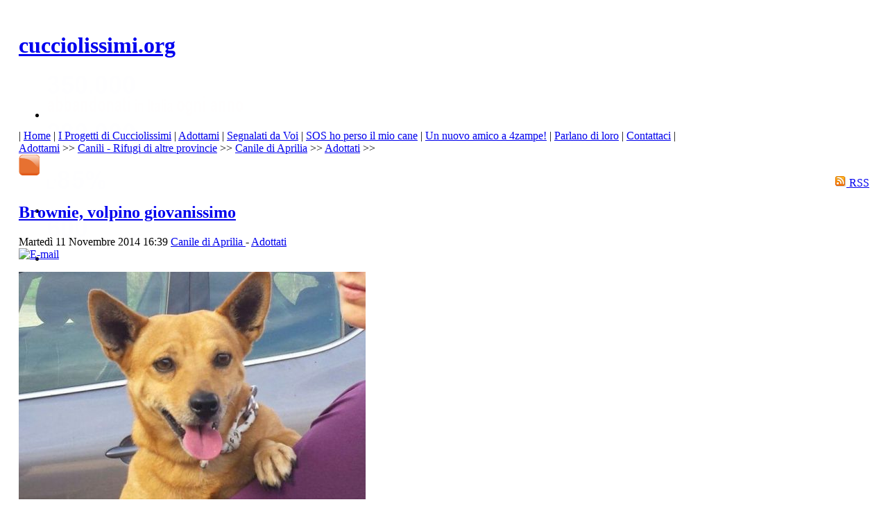

--- FILE ---
content_type: text/html; charset=UTF-8
request_url: http://www.cucciolissimi.net/adottami/canili-rifugi-di-altre-provincie/canile-di-aprilia/354-adottati/21344-brownie-volpino-giovanissimo
body_size: 19186
content:

<!DOCTYPE html PUBLIC "-//W3C//DTD XHTML 1.0 Transitional//EN" "http://www.w3.org/TR/xhtml1/DTD/xhtml1-transitional.dtd">

<html xmlns="http://www.w3.org/1999/xhtml" xml:lang="it-it" lang="it-it">

<head>
<script async src="//pagead2.googlesyndication.com/pagead/js/adsbygoogle.js"></script>
<script>
  (adsbygoogle = window.adsbygoogle || []).push({
    google_ad_client: "ca-pub-4468570028663373",
    enable_page_level_ads: true
  });
</script>
  <base href="http://www.cucciolissimi.net/adottami/canili-rifugi-di-altre-provincie/canile-di-aprilia/354-adottati/21344-brownie-volpino-giovanissimo" />
  <meta http-equiv="content-type" content="text/html; charset=utf-8" />
  <meta name="robots" content="index, follow" />
  <meta name="google-site-verification" content="R4RHhf1nBzZYNOf1HSikUlx4cbEUEtsZncfR0Emj3u4" />
  <meta name="y_key" content="3ccbb3eb4e174327" />
  <meta name="msvalidate.01" content="6EF1007FF10C8568C170AD6476F363CB" />
  <meta name="yandex-verification" content="673eaa0063dda872" />
  <meta name="keywords" content="amici,mici,perso,piccole,orma,aprilia,associazione,mail,canile,cani,taglia,delle,dolce,volpino,socievole,asso,simil,brownie,volontarie,contatti,canile di aprilia,adottati,Adottati" />
  <meta name="title" content="Brownie, volpino giovanissimo" />
  <meta name="description" content="Eccolo qui Brownie. un dolce piccoletto di meno di una anno di età, vispo e allegro, e socievole con le persone e con gli altri suoi simili. La sua è una taglia piccolina sui 6 kg di peso....,Adottati" />
  <meta name="generator" content="Joomla! 1.5 - Open Source Content Management" />
  <title>cucciolissimi.org  - Cucciolissimi Brownie Volpino Giovanissimo Adozioni -  Canili  -  Roma</title>
  <link href="/component/jcomments/feed/com_content/21344" rel="alternate" type="application/rss+xml" title="Brownie, volpino giovanissimo" />
  <link href="/templates/cucciolissimi_appelli/favicon.ico" rel="shortcut icon" type="image/x-icon" />
  <link href="http://www.cucciolissimi.net/adottami/canili-rifugi-di-altre-provincie/canile-di-aprilia/354-adottati/21344-brownie-volpino-giovanissimo" rel="canonical"  />
  <link rel="stylesheet" href="/components/com_jcomments/tpl/prosilver2.2/style.css?v=12" type="text/css" />
  <link rel="stylesheet" href="/plugins/content/attachments1.css" type="text/css" />
  <link rel="stylesheet" href="/plugins/content/attachments.css" type="text/css" />
  <link rel="stylesheet" href="/plugins/content/highslide/highslide.css" type="text/css" />
  <link rel="stylesheet" href="/plugins/content/highslide/config/css/highslide-sitestyles.css" type="text/css" />
  <link rel="stylesheet" href="http://www.cucciolissimi.net/plugins/content/extranews/css/extranews.css" type="text/css" />
  <link rel="stylesheet" href="http://www.cucciolissimi.net/plugins/content/extranews/css/dhtmltooltip.css" type="text/css" />
  <link rel="stylesheet" href="/plugins/system/qluetip/css/tip.css" type="text/css" />
  <link rel="stylesheet" href="/modules/mod_customenu/customenu/css/mystyle_orizz.css" type="text/css" />
  <link rel="stylesheet" href="/modules/mod_customenu/customenu/css/mystyle_vertapp.css" type="text/css" />
  <link rel="stylesheet" href="/modules/mod_rokajaxsearch/css/rokajaxsearch.css" type="text/css" />
  <link rel="stylesheet" href="/modules/mod_rokajaxsearch/themes/light/rokajaxsearch-theme.css" type="text/css" />
  <link rel="stylesheet" href="http://www.cucciolissimi.net/modules/mod_ninja_simple_icons/assets/style.css" type="text/css" />
  <link rel="stylesheet" href="/modules/mod_customenu/customenu/css/mystyle_vert.css" type="text/css" />
  <link rel="stylesheet" href="/modules/mod_briaskISS/mod_briaskISS.css" type="text/css" />
  <style type="text/css">
    <!--
.capdropper {float:left; font-size:40px; padding:10px 5px 5px 0; font-weight:bold;}.nsi-container div {margin-top: 5px}.nsi-iconvert-l span {line-height:110px}
    -->
  </style>
  <script type="text/javascript" src="/components/com_jcomments/js/jcomments-v2.1.js?v=7"></script>
  <script type="text/javascript" src="/components/com_jcomments/libraries/joomlatune/ajax.js?v=3"></script>
  <script type="text/javascript" src="/media/system/js/mootools.js"></script>
  <script type="text/javascript" src="/media/system/js/caption.js"></script>
  <script type="text/javascript" src="/plugins/content/attachments_refresh.js"></script>
  <script type="text/javascript" src="/media/system/js/modal.js"></script>
  <script type="text/javascript" src="/plugins/content/highslide/highslide-full.packed.js"></script>
  <script type="text/javascript" src="/plugins/content/highslide/easing_equations.js"></script>
  <script type="text/javascript" src="/plugins/content/highslide/swfobject.js"></script>
  <script type="text/javascript" src="/plugins/content/highslide/language/it.js"></script>
  <script type="text/javascript" src="/plugins/content/highslide/config/js/highslide-sitesettings.js"></script>
  <script type="text/javascript" src="http://www.cucciolissimi.net/plugins/content/extranews/js/dhtmltooltip.js"></script>
  <script type="text/javascript" src="/plugins/system/qluetip/js/qluetip-1_1.js"></script>
  <script type="text/javascript" src="/modules/mod_customenu/customenu/js/customenu.js"></script>
  <script type="text/javascript" src="/modules/mod_rokajaxsearch/js/rokajaxsearch.js"></script>
  <script type="text/javascript" src="/modules/mod_briaskISS/mod_briaskISS.js"></script>
  <script type="text/javascript">

            var js, fjs = document.getElementsByTagName('script')[0];
            if (!document.getElementById('facebook-jssdk')) {
              js = document.createElement('script');
              js.id = 'facebook-jssdk';
              js.setAttribute('async', 'true');
              js.src = '//connect.facebook.net/it_IT/all.js#xfbml=1';
              fjs.parentNode.insertBefore(js, fjs);
            }		window.addEvent('domready', function(){ var JTooltips = new Tips($$('.hasTip'), { maxTitleChars: 50, fixed: false}); });hs.graphicsDir = '/plugins/content/highslide/graphics/';window.addEvent((window.webkit) ? 'load' : 'domready', function() {
				window.rokajaxsearch = new RokAjaxSearch({
					'results': ' Usa le frecce in basso per scorrere i risultati.',
					'close': '',
					'websearch': 0,
					'blogsearch': 0,
					'imagesearch': 0,
					'videosearch': 0,
					'imagesize': 'MEDIUM',
					'safesearch': 'MODERATE',
					'search': ' Cerca...',
					'readmore': ' Leggi tutto...',
					'noresults': ' Nessun risultato trovato',
					'advsearch': ' Ricerca Avanzata',
					'page': ' Pagina',
					'page_of': ' di',
					'searchlink': 'http://www.cucciolissimi.net/ricerca',
					'advsearchlink': 'http://www.cucciolissimi.net/ricerca',
					'uribase': 'http://www.cucciolissimi.net/',
					'limit': '50',
					'perpage': '3',
					'ordering': 'newest',
					'phrase': 'exact',
					'hidedivs': '',
					'includelink': 1,
					'viewall': '',
					'estimated': ' stimato',
					'showestimated': 1,
					'showpagination': 1,
					'showcategory': 1,
					'showreadmore': 1,
					'showdescription': 1
				});
			});
  </script>
  <script type="text/javascript">
/* BEGIN AG Google Analytics Plugin v.1.0.8 */
var _gaq = _gaq || []; 
 _gaq.push(['_setAccount', 'UA-6790524-1']); 
 _gaq.push(['_setCustomVar', 1, 'user_ip', '3.14.8.222', 1]); 
 _gaq.push(['_trackPageview']); 
 (function() { 
var ga = document.createElement('script'); ga.type = 'text/javascript'; ga.async = true; 
ga.src = ('https:' == document.location.protocol ? 'https://ssl' : 'http://www') + '.google-analytics.com/ga.js'; 
var s = document.getElementsByTagName('script')[0]; s.parentNode.insertBefore(ga, s); 

                      })(); 
/* END AG Google Analytics Plugin v.1.0.8 */
/* ========== www.gordejev.lv =========== */
</script>
  <meta property="og:title" content="Brownie, volpino giovanissimo"/>
  <meta property="og:type" content="article"/>
  <meta property="og:url" content="http://www.cucciolissimi.net/adottami/canili-rifugi-di-altre-provincie/canile-di-aprilia/354-adottati/21344-brownie-volpino-giovanissimo"/>
  <meta property="og:site_name" content="cucciolissimi.org"/>
  <meta property="og:image" content="http://www.cucciolissimi.net/images/Canili8/Brownie3.jpg"/>
  <meta property="og:description" content=" Eccolo qui Brownie. . . un dolce piccoletto di meno di una anno di et&agrave;, vispo e allegro, e socievole con le persone e con gli altri suoi simili. La sua &egrave; una taglia piccolina sui 6 kg di peso. Si"/>
<meta property="og:locale" content="it_IT"/>
<meta property="my:fb" content="on"/>
  


<link rel="stylesheet" href="http://www.cucciolissimi.net/templates/system/css/system.css" type="text/css" />
<link rel="stylesheet" href="http://www.cucciolissimi.net/templates/system/css/general.css" type="text/css" />
<link rel="stylesheet" href="http://www.cucciolissimi.net/templates/cucciolissimi_appelli/css/template.css" type="text/css" />

<script language="javascript" type="text/javascript" src="http://www.cucciolissimi.net/templates/cucciolissimi_appelli/js/ja.script.js"></script>


<link rel="stylesheet" href="http://www.cucciolissimi.net/templates/cucciolissimi_appelli/css/menu.css" type="text/css" />

<link rel="stylesheet" href="http://www.cucciolissimi.net/templates/cucciolissimi_appelli/css/ja-sosdmenu.css" type="text/css" />
<script language="javascript" type="text/javascript" src="http://www.cucciolissimi.net/templates/cucciolissimi_appelli/js/ja.cssmenu.js"></script>

<link rel="stylesheet" href="http://www.cucciolissimi.net/templates/cucciolissimi_appelli/styles/background/lighter/style.css" type="text/css" />
<link rel="stylesheet" href="http://www.cucciolissimi.net/templates/cucciolissimi_appelli/styles/elements/black/style.css" type="text/css" />

<!--[if IE 7.0]>
<style type="text/css">
.clearfix {display: inline-block;}
</style>
<![endif]-->

<style type="text/css">
#ja-header,#ja-mainnav,#ja-container,#ja-botsl,#ja-footer {width: 97%;margin: 0 auto;}
#ja-wrapper {min-width: 100%;}
</style>
</head>
<body id="bd" class="fs3 Moz" >
<a name="Top" id="Top"></a>

<div id="ja-wrapper">

<!-- BEGIN: HEADER -->
<div id="ja-headerwrap">
	<div id="ja-header" class="clearfix" style="background: url(http://www.cucciolissimi.net/templates/cucciolissimi_appelli/images/header/header0.jpg) no-repeat top right;">

	<div class="ja-headermask">&nbsp;</div>

			<h1 class="logo">
			<a href="/home" title="cucciolissimi.org"><span>cucciolissimi.org</span></a>
		</h1>
	
	

			<div id="ja-search">
			 <noscript>
	 <div>ImageSlideShow requires Javascript</div>
 </noscript>



<ul id="briask-iss1025" class="briask-iss" style="width:300px;height:65px"><li><img src="/images/banner_statistiche/bannerstatistiche1.png" alt="Statistiche" /></li><li><img src="/images/banner_statistiche/bannerstatistiche2.png" alt="Statistiche" /></li><li><img src="/images/banner_statistiche/bannerstatistiche3.png" alt="Statistiche" /></li><li><img src="/images/banner_statistiche/bannerstatistiche4.png" alt="Statistiche" /></li><li><img src="/images/banner_statistiche/bannerstatistiche5.png" alt="Statistiche" /></li><li><img src="/images/banner_statistiche/bannerstatistiche6.png" alt="Statistiche" /></li><li><img src="/images/banner_statistiche/bannerstatistiche7.png" alt="Statistiche" /></li><li><img src="/images/banner_statistiche/bannerstatistiche8.png" alt="Statistiche" /></li></ul>
<script type="text/javascript">
var briaskPics1025 = [0];
var briaskInstance1025 =
	new briaskISS(1025,2,9000,50, briaskPics1025);
</script><a title="Take Action: MakePovertyHistory.org" style="background:transparent url(http://www.cucciolissimi.net/modules/mod_beinvolved/images/bottomright/sterilizzazione_2012.png) no-repeat scroll right top !important;cursor:pointer;display:block;height:100px;position:fixed;right:0pt;text-decoration:none;text-indent:-999em;bottom:0pt;width:100px;z-index:99999;" href="http://www.cucciolissimi.net/associazione-cucciolissimi/iniziative/14405-ce-ancora-troppa-sofferenza-campagna-2012-aco-a-favore-della-sterilizzazione"  target="_blank"  >Take Action: MakePovertyHistory.org</a>
		</div>
	
	</div>
</div>
<!-- END: HEADER -->

<!-- BEGIN: MAIN NAVIGATION -->
<div id="ja-mainnavwrap">
	<div id="ja-mainnav" class="clearfix">
	<div class="customenu_layout_text"><div class="customenu__orizzm"><span class="link_seperator"> | </span><a href="/home" class="link_1 link_inactive  link_normal" onmouseover="changeClassName(this,'link_normal','link_hover');" onmouseout="changeClassName(this,'link_hover','link_normal');" onfocus="this.blur();"><span id="qtip0" class="toggle" >Home<div id="tipcont0" class="QTip-content" style="display: none;"><table style="width: 230px;" border="0" cellspacing="1" cellpadding="1"> <tbody> <tr> <td><span style="font-size: 9pt;"><strong>La Homepage di Cucciolissimi.org</strong></span></td> <td><img src="/images/icosz/lcs.gif" alt="Sezione di cucciolissimi" width="58" height="58" /></td> </tr> </tbody> </table></div></span><script type="text/javascript">window.addEvent("domready", function() { new QlueTip( "qtip0", "tipcont0", { Class: 'default', position: 'item', event: 'mouseenter', width: 250, duration: 300, sticky: false, fixed: false, offsets: { x: 100, y: 125}});});</script></a><span class="link_seperator"> | </span><a href="/i-progetti-di-cucciolissimi" class="link_2 link_inactive  link_normal" onmouseover="changeClassName(this,'link_normal','link_hover');" onmouseout="changeClassName(this,'link_hover','link_normal');" onfocus="this.blur();"><span id="qtip1" class="toggle" >I Progetti di Cucciolissimi<div id="tipcont1" class="QTip-content" style="display: none;"><table style="width: 230px;" border="0" cellspacing="1" cellpadding="1"> <tbody> <tr> <td><span style="font-size: 9pt;"><strong>Le pagine dei Progetti di Cucciolissimi</strong></span>. </td> <td><img src="/images/icosz/ipr.gif" alt="I Progetti di Cucciolissimi" width="58" height="58" /></td> </tr> <tr> <td colspan="2"><span style="font-size: 8pt;">I cani in adozione per i quali Cucciolissimi Onlus e Cucciolissimi.org sono potuti intervenire grazie alle donazioni per il calendario Facce da Canile ed a donazioni specifiche. </span></td> </tr> </tbody> </table></div></span><script type="text/javascript">window.addEvent("domready", function() { new QlueTip( "qtip1", "tipcont1", { Class: 'default', position: 'item', event: 'mouseenter', width: 250, duration: 300, sticky: false, fixed: false, offsets: { x: 45, y: 220}});});</script></a><span class="link_seperator"> | </span><a href="/adottami" class="link_3 link_inactive  link_normal" onmouseover="changeClassName(this,'link_normal','link_hover');" onmouseout="changeClassName(this,'link_hover','link_normal');" onfocus="this.blur();"><span id="qtip2" class="toggle" >Adottami<div id="tipcont2" class="QTip-content" style="display: none;"><table style="width: 250px;" border="0" cellspacing="1" cellpadding="1"> <tbody> <tr> <td><img src="/images/icosz/ado.gif" alt="Adozione di cani che sono in canile/rifugio" width="58" height="58" /></td> <td style="padding-left: 10px;"><span style="font-size: 8pt;">Le Adozioni di cani che sono in canile/rifugio.</span></td> </tr> <tr> <td><img src="/images/icosz/sdv.gif" alt="Adozioni di cani abbandonati" width="58" height="58" /></td> <td style="padding-left: 10px;"><span style="font-size: 8pt;">Le Adozioni di cani che sono stati abbandonati.</span><br /></td> </tr> <tr> <td><img src="/images/icosz/ami.gif" alt="Adozioni di gatti ed altri piccoli animali" width="58" height="58" /></td> <td style="padding-left: 10px;"><span style="font-size: 8pt;">Le Adozioni di gatti ed altri piccoli animali.</span></td> </tr> </tbody> </table></div></span><script type="text/javascript">window.addEvent("domready", function() { new QlueTip( "qtip2", "tipcont2", { Class: 'default', position: 'item', event: 'mouseenter', width: 270, duration: 300, sticky: false, fixed: false, offsets: { x: 65, y: 250}});});</script></a><span class="link_seperator"> | </span><a href="/segnalati-da-voi" class="link_4 link_inactive  link_normal" onmouseover="changeClassName(this,'link_normal','link_hover');" onmouseout="changeClassName(this,'link_hover','link_normal');" onfocus="this.blur();"><span id="qtip3" class="toggle" >Segnalati da Voi<div id="tipcont3" class="QTip-content" style="display: none;"><table style="width: 230px;" border="0" cellspacing="1" cellpadding="1"> <tbody> <tr> <td><span style="font-size: 9pt;"><strong>Adozione di cani che sono stati abbandonati</strong></span></td> <td><img src="/images/icosz/sdv.gif" alt="Adozioni di cani abbandonati" width="58" height="58" /></td> </tr> <tr> <td colspan="2"><span style="font-size: 8pt;">Cani abbandonati per i quali dei privati cittadini si stanno preoccupando di trovare loro un'adozione. </span></td> </tr> </tbody> </table></div></span><script type="text/javascript">window.addEvent("domready", function() { new QlueTip( "qtip3", "tipcont3", { Class: 'default', position: 'item', event: 'mouseenter', width: 250, duration: 300, sticky: false, fixed: false, offsets: { x: 45, y: 185}});});</script></a><span class="link_seperator"> | </span><a href="/sos-ho-perso-il-mio-cane" class="link_5 link_inactive  link_normal" onmouseover="changeClassName(this,'link_normal','link_hover');" onmouseout="changeClassName(this,'link_hover','link_normal');" onfocus="this.blur();"><span id="qtip4" class="toggle" >SOS ho perso il mio cane<div id="tipcont4" class="QTip-content" style="display: none;"><table style="width: 230px;" border="0" cellspacing="1" cellpadding="1"> <tbody> <tr> <td><span style="font-size: 9pt;"><strong>Gli appelli di chi ha smarrito un cane o un gatto</strong></span></td> <td><img src="/images/icosz/sos.gif" alt="SOS - Smarrimenti" width="58" height="58" /></td> </tr> <tr> <td colspan="2"><span style="font-size: 8pt;">Sezione dedicata ai cani e gatti perduti ed agli appelli dei loro padroni.</span></td> </tr> </tbody> </table></div></span><script type="text/javascript">window.addEvent("domready", function() { new QlueTip( "qtip4", "tipcont4", { Class: 'default', position: 'item', event: 'mouseenter', width: 250, duration: 300, sticky: false, fixed: false, offsets: { x: 45, y: 166}});});</script></a><span class="link_seperator"> | </span><a href="/un-nuovo-amico-a-4zampe" class="link_6 link_inactive  link_normal" onmouseover="changeClassName(this,'link_normal','link_hover');" onmouseout="changeClassName(this,'link_hover','link_normal');" onfocus="this.blur();"><span id="qtip5" class="toggle" >Un nuovo amico a 4zampe!<div id="tipcont5" class="QTip-content" style="display: none;"><table style="width: 230px;" border="0" cellspacing="1" cellpadding="1"> <tbody> <tr> <td><span style="font-size: 9pt;"><strong>Le testimonianze di chi ha adottato!</strong></span></td> <td><img src="/images/icosz/unn.gif" alt="Testimonianze" width="58" height="58" /></td> </tr> <tr> <td colspan="2"><span style="font-size: 8pt;">Le testimonianze di chi ha accolto nella propria casa un cane, un gatto o un altro piccolo animale e ci racconta della loro vita insieme. </span></td> </tr> </tbody> </table></div></span><script type="text/javascript">window.addEvent("domready", function() { new QlueTip( "qtip5", "tipcont5", { Class: 'default', position: 'item', event: 'mouseenter', width: 250, duration: 300, sticky: false, fixed: false, offsets: { x: 45, y: 185}});});</script></a><span class="link_seperator"> | </span><a href="/parlano-di-loro" class="link_7 link_inactive  link_normal" onmouseover="changeClassName(this,'link_normal','link_hover');" onmouseout="changeClassName(this,'link_hover','link_normal');" onfocus="this.blur();"><span id="qtip6" class="toggle" >Parlano di loro<div id="tipcont6" class="QTip-content" style="display: none;"><table style="width: 230px;" border="0" cellspacing="1" cellpadding="1"> <tbody> <tr> <td><span style="font-size: 9pt;"><strong>Qua si parla di cani, gatti, Ambiente e Natura.</strong></span>.</td> <td><img src="/images/icosz/par.gif" alt="Qua si parla di cani, gatti, ambiente e natura" width="58" height="58" /></td> </tr> <tr> <td colspan="2"><span style="font-size: 8pt;">Una piccola selezione di articoli che riguardano il mondo dei cani, degli animali e della Natura ...laddove a tirare le fila c'è pur sempre l'uomo. </span></td> </tr> </tbody> </table></div></span><script type="text/javascript">window.addEvent("domready", function() { new QlueTip( "qtip6", "tipcont6", { Class: 'default', position: 'item', event: 'mouseenter', width: 250, duration: 300, sticky: false, fixed: false, offsets: { x: 45, y: 185}});});</script></a><span class="link_seperator"> | </span><a href="/contattaci" class="link_8 link_inactive  link_normal" onmouseover="changeClassName(this,'link_normal','link_hover');" onmouseout="changeClassName(this,'link_hover','link_normal');" onfocus="this.blur();"><span id="qtip7" class="toggle" >Contattaci<div id="tipcont7" class="QTip-content" style="display: none;"><table style="width: 280px;" border="0" cellspacing="1" cellpadding="1"> <tbody> <tr> <td></td> <td><strong><span style="font-size: 10pt;">Utilizza questa pagina per:</span></strong><span style="font-size: 10pt;"><img style="float: right;" src="/images/icosz/scrivicicucc.gif" alt="Scrivici" width="74" height="58" /></span><span style="font-size: 8pt;"><br /></span></td> </tr> <tr> <td><img src="/images/icosz/st.gif" alt="Contatto" width="10" height="10" /></td> <td><span style="font-size: 8pt;">Comunicare con lo staff di Cucciolissimi.org</span></td> </tr> <tr> <td><img src="/images/icosz/ba.gif" alt="Adozioni" width="10" height="10" /></td> <td><span style="font-size: 8pt;">Inviarci appelli di cani, gatti ed altri piccoli animali in adozione.</span><br /></td> </tr> <tr> <td><img src="/images/icosz/ho.gif" alt="SOS" width="10" height="10" /></td> <td><span style="font-size: 8pt;">Segnalarci uno smarrimento.</span></td> </tr> <tr> <td><img src="/images/icosz/un.gif" alt="Testimonianza" width="10" height="10" /></td> <td><span style="font-size: 8pt;">Inviarci una testimonianza.</span></td> </tr> <tr> <td><img src="/images/icosz/pr.gif" alt="Calendario" width="10" height="10" /></td> <td><span style="font-size: 8pt;">Richiedere il calendario "Facce da Canile".</span></td> </tr> </tbody> </table></div></span><script type="text/javascript">window.addEvent("domready", function() { new QlueTip( "qtip7", "tipcont7", { Class: 'default', position: 'item', event: 'mouseenter', width: 300, duration: 300, sticky: false, fixed: false, offsets: { x: 45, y: 250}});});</script></a><span class="link_seperator"> | </span></div></div>
	</div>
</div>
<!-- END: MAIN NAVIGATION -->

<div id="ja-containerwrap">
<div id="ja-containerwrap2">
	<div id="ja-container">
	<div id="ja-container2" class="clearfix">

		<div id="ja-mainbody" class="clearfix">

		<!-- BEGIN: CONTENT -->
		<div id="ja-contentwrap">
		<div id="ja-content">

			

						<div id="ja-pathway">
				<span class="breadcrumbs pathway">
<a href="/adottami" class="pathway">Adottami</a>  >> <a href="/adottami/canili-rifugi-di-altre-provincie" class="pathway">Canili - Rifugi di altre provincie</a>  >> <a href="/adottami/canili-rifugi-di-altre-provincie/canile-di-aprilia" class="pathway">Canile di Aprilia</a>  >> <a href="/adottami/canili-rifugi-di-altre-provincie/canile-di-aprilia/354-adottati" class="pathway">Adottati</a>  >> </span>

			</div>
			
                                        
          <div id="colorcucc_div" align="left" >
        		<div class="moduletable_colorcucc">
					<!-- Flexheader3 start --><img  style="border: 0; width:30px; height:30px;" alt="Sezione Adottami - Cani presenti nei canili" title="Sezione Adottami - Cani presenti nei canili" src="/images/icosz/ad_h.gif" /><!-- Flexheader3 end -->		</div>
	
      </div>
    
                                            
          <div id="rsscucc_div" align="right" >
        		<div class="moduletable_rsscss">
					<a href="/component/jcomments/feed/com_content/21344">
	<img src="/images/M_images/livemarks.png" alt="feed-image"  /> <span>RSS</span></a>		</div>
	
      </div>
    
			


 

<h2 class="contentheading">
		<a href="/adottami/canili-rifugi-di-altre-provincie/canile-di-aprilia/adottati/21344-brownie-volpino-giovanissimo" class="contentpagetitle">
		Brownie, volpino giovanissimo		        <img class="iconuppyart" src="/images/icosz/home/agg/nessuna.gif" alt ="" align="right" height="25px" />
        	</a>
	</h2>


<div class="article-tools">
	<div class="article-meta">
			<span class="createdate">
			Martedì 11 Novembre 2014 16:39		</span>
	
	
					<span class="article-section">
							<a href="/adottami/canili-rifugi-di-altre-provincie/canile-di-aprilia">						Canile di Aprilia							</a>											 - 					</span>
						<span class="article-section">
							<a href="/adottami/canili-rifugi-di-altre-provincie/canile-di-aprilia/adottati">						Adottati							</a>					</span>
				</div>

		<div class="buttonheading">
								<span>
			<a href="/component/mailto/?tmpl=component&amp;link=4db2ac05abb04bcf314cd746a72c43b17f9c6ae4" title="E-mail" onclick="window.open(this.href,'win2','width=400,height=350,menubar=yes,resizable=yes'); return false;"><img src="/templates/cucciolissimi_appelli/images/emailButton.png" alt="E-mail"  /></a>			</span>
			
			
						</div>
	
	</div>


<div class="article-content">

<div class="legen" style="float: right; width:65px; height:50px; padding-top: 0px; padding-right: 0px; padding-bottom: 0px;position:relative; right:0px;">
</div>

<p><img src="/images/Canili8/Brownie3.jpg" alt="Brownie3" width="500" height="426" /></p>
<p><span class="capdropper">E</span>ccolo qui Brownie... un dolce piccoletto di meno di una anno di età, vispo e allegro, e socievole con le persone e con gli altri suoi simili. La sua è una taglia piccolina sui 6 kg di peso. Si affida con controlli pre e post affido. Vaccinato, sverminato e microcippato. Al momento si trova in canile ad Aprilia, ma è affidabile in tutto il centro e nord Italia. Per informazione contattare l'Associazione Amici di Birillo. Contatti delle Volontarie: Antonietta: 338.4948846 (dopo le ore 17.00)oppure mandate un sms Sonia: 333.2772597 Vanda: 347.4874840 
 <script language='JavaScript' type='text/javascript'>
 <!--
 var prefix = 'm&#97;&#105;lt&#111;:';
 var suffix = '';
 var attribs = '';
 var path = 'hr' + 'ef' + '=';
 var addy37678 = '&#97;m&#105;c&#105;d&#105;b&#105;r&#105;ll&#111;' + '&#64;';
 addy37678 = addy37678 + 'gm&#97;&#105;l' + '&#46;' + 'c&#111;m';
 document.write( '<a ' + path + '\'' + prefix + addy37678 + suffix + '\'' + attribs + '>' );
 document.write( addy37678 );
 document.write( '<\/a>' );
 //-->
 </script><script language='JavaScript' type='text/javascript'>
 <!--
 document.write( '<span style=\'display: none;\'>' );
 //-->
 </script>Questo indirizzo e-mail è protetto dallo spam bot. Abilita Javascript per vederlo.
 <script language='JavaScript' type='text/javascript'>
 <!--
 document.write( '</' );
 document.write( 'span>' );
 //-->
 </script></p>
<p><a class="highslide" title="Brownie4" onclick="return hs.expand(this)" href="/images/Canili8/Brownie4.jpg" target="_blank"><img src="/images/Canili8/thumbnails/thumb_Brownie4.jpg" alt="Brownie4" width="121" height="150" /></a>   <a class="highslide" title="Brownie5" onclick="return hs.expand(this)" href="/images/Canili8/Brownie5.jpg" target="_blank"><img src="/images/Canili8/thumbnails/thumb_Brownie5.jpg" alt="Brownie5" width="150" height="84" /></a></p><div style="height:40px;"><div id="fb-root"></div><div class="cmp_like_container" style="float:left;margin:10px;"><script type="text/javascript">
//<![CDATA[
document.write('<fb:like href="http://www.cucciolissimi.net/adottami/canili-rifugi-di-altre-provincie/canile-di-aprilia/adottati/21344-brownie-volpino-giovanissimo" layout="button_count" show_faces="false" send="false" width="" action="like" font="arial" colorscheme="light"></fb:like>'); 
//]]> 
</script></div><div class="cmp_share_container" style="float:right;margin:10px;"><script type="text/javascript">
//<![CDATA[
document.write('<script>function fbs_click() {u="http://www.cucciolissimi.net/adottami/canili-rifugi-di-altre-provincie/canile-di-aprilia/adottati/21344-brownie-volpino-giovanissimo";t="Brownie, volpino giovanissimo";var left = (screen.width/2)-328;var top = (screen.height/2)-218;window.open("//www.facebook.com/sharer.php?u=http://www.cucciolissimi.net/adottami/canili-rifugi-di-altre-provincie/canile-di-aprilia/adottati/21344-brownie-volpino-giovanissimo&amp;t=Brownie, volpino giovanissimo","Sharer","toolbar=0, location=0, directories=0, status=0, menubar=0, scrollbars=0, resizable=0, copyhistory=0, width=656, height=436, top="+top+", left="+left); return false;}<\/script><style>.cmp_shareicontextlink {   text-decoration: none; line-height: 20px;height: 20px; color: #3B5998; font-size: 11px; font-family: arial, sans-serif;  padding:2px 4px 2px 20px; border:1px solid #CAD4E7; cursor: pointer;  background:url(//static.ak.facebook.com/images/share/facebook_share_icon.gif?6:26981) no-repeat 1px 1px #ECEEF5; -webkit-border-radius: 3px; -moz-border-radius: 3px;} .cmp_shareicontextlink:hover {   background:url(//static.ak.facebook.com/images/share/facebook_share_icon.gif?6:26981) no-repeat 1px 1px #ECEEF5 !important;  border-color:#9dacce !important; color: #3B5998 !important;} </style><a class="cmp_shareicontextlink" href="//www.facebook.com/share.php?u=http://www.cucciolissimi.net/adottami/canili-rifugi-di-altre-provincie/canile-di-aprilia/adottati/21344-brownie-volpino-giovanissimo" share_url="http://www.cucciolissimi.net/adottami/canili-rifugi-di-altre-provincie/canile-di-aprilia/adottati/21344-brownie-volpino-giovanissimo" onclick="return fbs_click()" target="_blank">Condividi</a>'); 
//]]> 
</script></div></div><span class="modifydate">Ultimo aggiornamento: Mercoledì 12 Novembre 2014 09:39</span>
<br>
<br>
<div class="attachmentsContainer">

<div class="attachmentsList" id="attachmentsList_com_content_default_21344"></div>

</div><div style="inlinemodule">		<div class="moduletable">
					


<div  style = "margin-top:0px; margin-bottom:0px; position:relative;left:0px;overflow:hidden;padding-left:0px; padding-right:0px; padding-top:0px; padding-bottom:0px;  background-color:;width:100%; "><div></div><br/></div>		</div>
			<div class="moduletable_blank">
					<div  style = "margin-top:0px; margin-bottom:0px; position:relative;left:0px;overflow:hidden;padding-left:0px; padding-right:0px; padding-top:0px; padding-bottom:0px;  background-color:;width:100%; "><p class="cuccfooter" style="text-align: center;"><img style="width: 120px; height: 30px;" src="/images/cucciolissimifooter.jpg" alt="Cucciolissimi.org - non solo cuccioli" /></p><br/></div>		</div>
	</div></script><div style="margin-left:5%; margin-right:5%; text-align:left;"><hr color="maroon" width="85%"></hr><div id="neweritemtitle">Articoli più recenti:</div><ul id="neweritemlist">
<li><span class="extranews_date">12/11/2014 14:08</span> - <a href="/adottami/canili-rifugi-di-altre-provincie/canile-di-aprilia/adottati/21355-pulce-un-piccolo-di-6-kg" onmouseover="showttip('&lt;strong&gt;Pulce, un piccolo di 6 kg&lt;/strong&gt;&lt;br/&gt;&lt;img src=&quot;http://www.cucciolissimi.net/images/resized/images/canili8/pulce1_100_75.jpg&quot; alt=&quot;Pulce, un piccolo di 6 kg&quot; align=&quot;left&quot; style=&quot;margin: 0px 6px;&quot;/&gt;&lt;div class=\'extranews_tooltip\'&gt;Il Piccolo...peserà sui 6 kg e tantissima ene…&lt;/div&gt;', 160);" onmouseout="hidettip();">Pulce, un piccolo di 6 kg</a></li>
<li><span class="extranews_date">12/11/2014 11:06</span> - <a href="/adottami/canili-rifugi-di-altre-provincie/canile-di-aprilia/adottati/21353-pinuccio-purissimo-meticcio-12-kg-di-simpatia-" onmouseover="showttip('&lt;strong&gt;Pinuccio, purissimo meticcio, 12 kg di simpatia !!&lt;/strong&gt;&lt;br/&gt;&lt;img src=&quot;http://www.cucciolissimi.net/images/resized/images/canili8/pinuccio_100_73.jpg&quot; alt=&quot;Pinuccio, purissimo meticcio, 12 kg di simpatia !!&quot; align=&quot;left&quot; style=&quot;margin: 0px 6px;&quot;/&gt;&lt;div class=\'extranews_tooltip\'&gt;Pinuccio è un purissimo meticcetto di taglia …&lt;/div&gt;', 160);" onmouseout="hidettip();">Pinuccio, purissimo meticcio, 12 kg di simpatia !!</a></li>
<li><span class="extranews_date">12/11/2014 10:59</span> - <a href="/adottami/canili-rifugi-di-altre-provincie/canile-di-aprilia/adottati/21352-fiona-spettacolare-lupetta" onmouseover="showttip('&lt;strong&gt;Fiona, spettacolare lupetta&lt;/strong&gt;&lt;br/&gt;&lt;img src=&quot;http://www.cucciolissimi.net/images/resized/images/canili8/fiona2_100_75.jpg&quot; alt=&quot;Fiona, spettacolare lupetta&quot; align=&quot;left&quot; style=&quot;margin: 0px 6px;&quot;/&gt;&lt;div class=\'extranews_tooltip\'&gt;Queste foto non rendono giustizia alla splend…&lt;/div&gt;', 160);" onmouseout="hidettip();">Fiona, spettacolare lupetta</a></li>
<li><span class="extranews_date">12/11/2014 00:00</span> - <a href="/adottami/canili-rifugi-di-altre-provincie/canile-di-aprilia/adottati/5846-dolcezza" onmouseover="showttip('&lt;strong&gt;Dolcezza ha solo due anni è buonissima&lt;/strong&gt;&lt;br/&gt;&lt;img src=&quot;http://www.cucciolissimi.net/images/resized/images/canili2/canili1/cimg0744_100_70.jpg&quot; alt=&quot;Dolcezza ha solo due anni è buonissima&quot; align=&quot;left&quot; style=&quot;margin: 0px 6px;&quot;/&gt;&lt;div class=\'extranews_tooltip\'&gt;Dolcezza chiamata anche Nerina è carina, pazi…&lt;/div&gt;', 160);" onmouseout="hidettip();">Dolcezza ha solo due anni è buonissima</a></li>
<li><span class="extranews_date">11/11/2014 17:05</span> - <a href="/adottami/canili-rifugi-di-altre-provincie/canile-di-aprilia/adottati/21345-heidi-splendida-cucciolotta-di-bracco" onmouseover="showttip('&lt;strong&gt;Heidi, splendida cucciolotta di bracco&lt;/strong&gt;&lt;br/&gt;&lt;img src=&quot;http://www.cucciolissimi.net/images/resized/images/canili8/heidi_100_75.jpg&quot; alt=&quot;Heidi, splendida cucciolotta di bracco&quot; align=&quot;left&quot; style=&quot;margin: 0px 6px;&quot;/&gt;&lt;div class=\'extranews_tooltip\'&gt;Heidy è una splendida cucciolona di bracco,,,…&lt;/div&gt;', 160);" onmouseout="hidettip();">Heidi, splendida cucciolotta di bracco</a></li>
</ul>
<div id="olderitemtitle">Articoli meno recenti:</div><ul id="olderitemlist">
<li><span class="extranews_date">11/11/2014 16:17</span> - <a href="/adottami/canili-rifugi-di-altre-provincie/canile-di-aprilia/adottati/21342-musetta-a-kate-cucciole-dolci-e-socievoli" onmouseover="showttip('&lt;strong&gt;Musetta &amp; Kate, cucciole dolci e socievoli&lt;/strong&gt;&lt;br/&gt;&lt;img src=&quot;http://www.cucciolissimi.net/images/resized/images/canili8/musetta4_e_kate_3_100_81.jpg&quot; alt=&quot;Musetta &amp; Kate, cucciole dolci e socievoli&quot; align=&quot;left&quot; style=&quot;margin: 0px 6px;&quot;/&gt;&lt;div class=\'extranews_tooltip\'&gt;Kate è la più grande di taglia (sui 18 Kg) ed…&lt;/div&gt;', 160);" onmouseout="hidettip();">Musetta & Kate, cucciole dolci e socievoli</a></li>
<li><span class="extranews_date">11/11/2014 16:10</span> - <a href="/adottami/canili-rifugi-di-altre-provincie/canile-di-aprilia/adottati/21341-lisa-tg-piccola-simil-jack-russell" onmouseover="showttip('&lt;strong&gt;Lisa, tg piccola simil jack russell&lt;/strong&gt;&lt;br/&gt;&lt;img src=&quot;http://www.cucciolissimi.net/images/resized/images/canili8/lisa1_100_85.jpg&quot; alt=&quot;Lisa, tg piccola simil jack russell&quot; align=&quot;left&quot; style=&quot;margin: 0px 6px;&quot;/&gt;&lt;div class=\'extranews_tooltip\'&gt;Un musetto che spuntava tra le sbarre del box…&lt;/div&gt;', 160);" onmouseout="hidettip();">Lisa, tg piccola simil jack russell</a></li>
<li><span class="extranews_date">03/11/2014 14:15</span> - <a href="/adottami/canili-rifugi-di-altre-provincie/canile-di-aprilia/adottati/21287-sbirulino-fox-terrier-piccolino-pieno-di-vitalita" onmouseover="showttip('&lt;strong&gt;Sbirulino, fox terrier, piccolino pieno di vitalità&lt;/strong&gt;&lt;br/&gt;&lt;img src=&quot;http://www.cucciolissimi.net/images/resized/images/canili8/sbirulino_89_100.jpg&quot; alt=&quot;Sbirulino, fox terrier, piccolino pieno di vitalità&quot; align=&quot;left&quot; style=&quot;margin: 0px 6px;&quot;/&gt;&lt;div class=\'extranews_tooltip\'&gt;Vagava nei pressi del supermercato Coop, in V…&lt;/div&gt;', 160);" onmouseout="hidettip();">Sbirulino, fox terrier, piccolino pieno di vitalità</a></li>
<li><span class="extranews_date">03/11/2014 14:08</span> - <a href="/adottami/canili-rifugi-di-altre-provincie/canile-di-aprilia/adottati/21286-lana-bellissima-pastore-tedesco" onmouseover="showttip('&lt;strong&gt;Lana, bellissima pastore tedesco&lt;/strong&gt;&lt;br/&gt;&lt;img src=&quot;http://www.cucciolissimi.net/images/resized/images/canili8/lana2_copy_100_75.jpg&quot; alt=&quot;Lana, bellissima pastore tedesco&quot; align=&quot;left&quot; style=&quot;margin: 0px 6px;&quot;/&gt;&lt;div class=\'extranews_tooltip\'&gt;Lana è una bellissima cagnolona di 7 anni che…&lt;/div&gt;', 160);" onmouseout="hidettip();">Lana, bellissima pastore tedesco</a></li>
<li><span class="extranews_date">31/10/2014 11:22</span> - <a href="/adottami/canili-rifugi-di-altre-provincie/canile-di-aprilia/adottati/21256-giobbe-tenero-batuffolo-di-maremmano" onmouseover="showttip('&lt;strong&gt;Giobbe, tenero batuffolo di maremmano&lt;/strong&gt;&lt;br/&gt;&lt;img src=&quot;http://www.cucciolissimi.net/images/resized/images/canili8/giobbe1_100_90.jpg&quot; alt=&quot;Giobbe, tenero batuffolo di maremmano&quot; align=&quot;left&quot; style=&quot;margin: 0px 6px;&quot;/&gt;&lt;div class=\'extranews_tooltip\'&gt;Un tenerissimo batuffolo bianco morbidissimo.…&lt;/div&gt;', 160);" onmouseout="hidettip();">Giobbe, tenero batuffolo di maremmano</a></li>
</ul>
<div id="prev_next_buttom" align="center"><span class="extranews_priviuospage"><a href="/adottami/canili-rifugi-di-altre-provincie/canile-di-aprilia/adottati/21356-neve-cucciolona-maremmana" title="Neve, cucciolona maremmana"><< Articolo precedente</a></span><span class="extranews_nextpage"><a href="/adottami/canili-rifugi-di-altre-provincie/canile-di-aprilia/adottati/21255-aria-una-piccina-terrorizzata-ma-dolcissima" title="Aria, una piccina terrorizzata ma dolcissima">Articolo successivo >></a></span></div><hr color="maroon" width="85%"></hr></div>
    	<span class="hitter">
	Visto: 1932	</span>
</div>

<!-- <span class="modifydate"> -->
		<!-- 	</span> -->
 

<span class="article_separator">&nbsp;</span>
<script type="text/javascript">
<!--
var jcomments=new JComments(21344, 'com_content','/index.php?option=com_jcomments&amp;tmpl=component');
jcomments.setList('comments-list');
//-->
</script>
<div id="jc">
<div id="comments"></div>
<div id="comments-form-link">
<a id="addcomments" class="showform" href="#addcomments" onclick="jcomments.showForm(21344,'com_content', 'comments-form-link'); return false;">Aggiungi commento</a>
</div>
<div id="comments-footer" align="center"><a href="http://www.joomlatune.com" title="JComments" target="_blank">JComments</a></div>
<script type="text/javascript">
<!--
jcomments.setAntiCache(1,1,1);
//-->
</script> 
</div>

						<div id="ja-banner">
				<div align= "right" class="mod_jgototop15">
  <a href="javascript:scroll(0,0)">[ Torna su ]</a>
</div>
			</div>
			
		</div>
		</div>
		<!-- END: CONTENT -->

				<!-- BEGIN: LEFT COLUMN -->
		<div id="ja-col1">
					<div class="jamod module_blue" id="Mod1018">
			<div>
				<div>
					<div>
																		<h3 class="show"><span>L'ultimo inserito</span></h3>
												<div class="jamod-content">
<!-- START 'DisplayNews by BK 1.7.3' -->

<span class='dn-whole_blue'><div class='dn-each_blue' ><div style="text-align: center;"><a href="/adottami/canili-rifugi-di-roma-e-provincia/aida-a-a-onlus/adottati/28904-luna-labrador-non-voluta"  ><img  src="/cache/multithumb_thumbs/b_180_0_16777215_0_images_Canili9_luna1_labrador.jpg"  width="180" height="285"   alt="luna1_labrador"   /></a></div><span class="article_separator"> </span>
<div style="clear: both;"></div></div>
</span>

<!-- END 'DisplayNews by BK 1.7.3' -->
</div>
					</div>
				</div>
			</div>
		</div>
			<div class="jamod module_blue" id="Mod943">
			<div>
				<div>
					<div>
																		<h3 class="show"><span>Menu</span></h3>
												<div class="jamod-content"><div class="customenu_layout_table_vertical"><table class="customenu__vertm"><tr><td class="link_1 link_inactive  link_normal" onmouseover="changeClassName(this,'link_normal','link_hover');" onmouseout="changeClassName(this,'link_hover','link_normal');"><a href="/home" class="link_1 link_inactive " onfocus="this.blur();"><span class="link_1 link_inactive "><span class="link_1 link_inactive  link_normal" onmouseover="changeClassName(this,'link_normal','link_hover');" onmouseout="changeClassName(this,'link_hover','link_normal');"><span id="qtip8" class="toggle" >Home<div id="tipcont8" class="QTip-content" style="display: none;"><table style="width: 230px;" border="0" cellspacing="1" cellpadding="1"> <tbody> <tr> <td><span style="font-size: 9pt;"><strong>La Homepage di Cucciolissimi.org</strong></span></td> <td><img src="/images/icosz/lcs.gif" alt="Sezione di cucciolissimi" width="58" height="58" /></td> </tr> </tbody> </table></div></span><script type="text/javascript">window.addEvent("domready", function() { new QlueTip( "qtip8", "tipcont8", { Class: 'default', position: 'item', event: 'mouseenter', width: 250, duration: 300, sticky: false, fixed: false, offsets: { x: 95, y: -5}});});</script></span></span></a></td></tr><tr><td class="link_2 link_inactive  link_normal" onmouseover="changeClassName(this,'link_normal','link_hover');" onmouseout="changeClassName(this,'link_hover','link_normal');"><a href="/home/chi-siamo" class="link_2 link_inactive " onfocus="this.blur();"><span class="link_2 link_inactive "><span class="link_2 link_inactive  link_normal" onmouseover="changeClassName(this,'link_normal','link_hover');" onmouseout="changeClassName(this,'link_hover','link_normal');"><span id="qtip9" class="toggle" >Chi siamo<div id="tipcont9" class="QTip-content" style="display: none;"><table style="width: 230px;" border="0" cellspacing="1" cellpadding="1"> <tbody> <tr> <td><span style="font-size: 9pt;"><strong>Com'e' nato Cucciolissimi.org</strong></span></td> <td><img src="/images/icosz/lcs.gif" alt="Sezione di cucciolissimi" width="58" height="58" /></td> </tr> </tbody> </table></div></span><script type="text/javascript">window.addEvent("domready", function() { new QlueTip( "qtip9", "tipcont9", { Class: 'default', position: 'item', event: 'mouseenter', width: 250, duration: 300, sticky: false, fixed: false, offsets: { x: 85, y: -5}});});</script></span></span></a></td></tr><tr><td class="link_3 link_inactive  link_normal" onmouseover="changeClassName(this,'link_normal','link_hover');" onmouseout="changeClassName(this,'link_hover','link_normal');"><a href="/associazione-cucciolissimi" target="_blank" class="link_3 link_inactive " onfocus="this.blur();"><span class="link_3 link_inactive "><span class="link_3 link_inactive  link_normal" onmouseover="changeClassName(this,'link_normal','link_hover');" onmouseout="changeClassName(this,'link_hover','link_normal');"><span id="qtip10" class="toggle" >Associazione Cucciolissimi<div id="tipcont10" class="QTip-content" style="display: none;"><table style="width: 230px;" border="0" cellspacing="1" cellpadding="1"> <tbody> <tr> <td><span style="font-size: 9pt;"><strong>Associazione Cucciolissimi Onlus</strong></span>. </td> <td><img src="/images/icosz/ass.gif" alt="Associazione Cucciolissimi Onlus" width="58" height="58" /></td> </tr> <tr> <td colspan="2"><span style="font-size: 8pt;">Le pagine dedicate all'associazione nata dall'impegno nel volontariato cinofilo nei canili e sul sito. </span></td> </tr> </tbody> </table></div></span><script type="text/javascript">window.addEvent("domready", function() { new QlueTip( "qtip10", "tipcont10", { Class: 'default', position: 'item', event: 'mouseenter', width: 250, duration: 300, sticky: false, fixed: false, offsets: { x: 35, y: -5}});});</script></span></span></a></td></tr><tr><td class="link_4 link_inactive  link_normal" onmouseover="changeClassName(this,'link_normal','link_hover');" onmouseout="changeClassName(this,'link_hover','link_normal');"><a href="/i-progetti-di-cucciolissimi" class="link_4 link_inactive " onfocus="this.blur();"><span class="link_4 link_inactive "><span class="link_4 link_inactive  link_normal" onmouseover="changeClassName(this,'link_normal','link_hover');" onmouseout="changeClassName(this,'link_hover','link_normal');"><span id="qtip11" class="toggle" >I Progetti di Cucciolissimi<div id="tipcont11" class="QTip-content" style="display: none;"><table style="width: 230px;" border="0" cellspacing="1" cellpadding="1"> <tbody> <tr> <td><span style="font-size: 9pt;"><strong>Le pagine dei Progetti di Cucciolissimi</strong></span>.</td> <td><img src="/images/icosz/ipr.gif" alt="I Progetti di Cucciolissimi" width="58" height="58" /></td> </tr> <tr> <td colspan="2"><span style="font-size: 8pt;">I cani in adozione per i quali Cucciolissimi Onlus e Cucciolissimi.org sono potuti intervenire grazie alle donazioni per il calendario <em>Facce da Canile</em> ed a donazioni specifiche. </span></td> </tr> </tbody> </table></div></span><script type="text/javascript">window.addEvent("domready", function() { new QlueTip( "qtip11", "tipcont11", { Class: 'default', position: 'item', event: 'mouseenter', width: 250, duration: 300, sticky: false, fixed: false, offsets: { x: 40, y: -5}});});</script></span></span></a></td></tr><tr><td class="link_5 link_inactive  link_normal" onmouseover="changeClassName(this,'link_normal','link_hover');" onmouseout="changeClassName(this,'link_hover','link_normal');"><a href="/adottami/canili-rifugi-di-roma-e-provincia" class="link_5 link_inactive " onfocus="this.blur();"><span class="link_5 link_inactive "><span class="link_5 link_inactive  link_normal" onmouseover="changeClassName(this,'link_normal','link_hover');" onmouseout="changeClassName(this,'link_hover','link_normal');"><span id="qtip12" class="toggle" >Canili - Rifugi di Roma e provincia<div id="tipcont12" class="QTip-content" style="display: none;"><table style="width: 230px;" border="0" cellspacing="1" cellpadding="1"> <tbody> <tr> <td><span style="font-size: 9pt;"><strong>Adozione di cani che sono in canile/rifugio</strong></span></td> <td><img src="/images/icosz/ado.gif" alt="Adozioni di cani in canile" width="58" height="58" /></td> </tr> <tr> <td colspan="2"><span style="font-size: 8pt;">Cani presenti nelle strutture di Roma e della Provincia. </span></td> </tr> </tbody> </table></div></span><script type="text/javascript">window.addEvent("domready", function() { new QlueTip( "qtip12", "tipcont12", { Class: 'default', position: 'item', event: 'mouseenter', width: 250, duration: 300, sticky: false, fixed: false, offsets: { x: 45, y: -5}});});</script></span></span></a></td></tr><tr><td class="link_6 link_inactive  link_normal" onmouseover="changeClassName(this,'link_normal','link_hover');" onmouseout="changeClassName(this,'link_hover','link_normal');"><a href="/adottami/canili-rifugi-di-altre-provincie" class="link_6 link_inactive " onfocus="this.blur();"><span class="link_6 link_inactive "><span class="link_6 link_inactive  link_normal" onmouseover="changeClassName(this,'link_normal','link_hover');" onmouseout="changeClassName(this,'link_hover','link_normal');"><span id="qtip13" class="toggle" >Canili - Rifugi di altre provincie<div id="tipcont13" class="QTip-content" style="display: none;"><table style="width: 230px;" border="0" cellspacing="1" cellpadding="1"> <tbody> <tr> <td><span style="font-size: 9pt;"><strong>Adozione di cani che sono in canile/rifugio</strong></span></td> <td><img src="/images/icosz/ado.gif" alt="Adozioni di cani in canile" width="58" height="58" /></td> </tr> <tr> <td colspan="2"><span style="font-size: 8pt;">I cani presenti in alcune delle strutture della Regione Lazio e Molise</span></td> </tr> </tbody> </table></div></span><script type="text/javascript">window.addEvent("domready", function() { new QlueTip( "qtip13", "tipcont13", { Class: 'default', position: 'item', event: 'mouseenter', width: 250, duration: 300, sticky: false, fixed: false, offsets: { x: 25, y: -5}});});</script></span></span></a></td></tr><tr><td class="link_7 link_inactive  link_normal" onmouseover="changeClassName(this,'link_normal','link_hover');" onmouseout="changeClassName(this,'link_hover','link_normal');"><a href="/adottami/altri-canili-e-rifugi" class="link_7 link_inactive " onfocus="this.blur();"><span class="link_7 link_inactive "><span class="link_7 link_inactive  link_normal" onmouseover="changeClassName(this,'link_normal','link_hover');" onmouseout="changeClassName(this,'link_hover','link_normal');"><span id="qtip14" class="toggle" >Altri canili e rifugi<div id="tipcont14" class="QTip-content" style="display: none;"><table style="width: 230px;" border="0" cellspacing="1" cellpadding="1"> <tbody> <tr> <td><span style="font-size: 9pt;"><strong>Adozione di cani che sono in canile/rifugio</strong></span></td> <td><img src="/images/icosz/ado.gif" alt="Adozioni di cani in canile" width="58" height="58" /></td> </tr> <tr> <td colspan="2"><span style="font-size: 8pt;">Cani presenti in alcune delle strutture di altre regioni italiane. </span></td> </tr> </tbody> </table></div></span><script type="text/javascript">window.addEvent("domready", function() { new QlueTip( "qtip14", "tipcont14", { Class: 'default', position: 'item', event: 'mouseenter', width: 250, duration: 300, sticky: false, fixed: false, offsets: { x: 63, y: -5}});});</script></span></span></a></td></tr><tr><td class="link_8 link_inactive  link_normal" onmouseover="changeClassName(this,'link_normal','link_hover');" onmouseout="changeClassName(this,'link_hover','link_normal');"><a href="/adottami/cani-di-allevamenti-canili-sotto-sequestro" class="link_8 link_inactive " onfocus="this.blur();"><span class="link_8 link_inactive "><span class="link_8 link_inactive  link_normal" onmouseover="changeClassName(this,'link_normal','link_hover');" onmouseout="changeClassName(this,'link_hover','link_normal');"><span id="qtip15" class="toggle" >Cani di allevamenti-canili sotto sequestro<div id="tipcont15" class="QTip-content" style="display: none;"><table style="width: 230px;" border="0" cellspacing="1" cellpadding="1"> <tbody> <tr> <td><span style="font-size: 9pt;"><strong>Adozione di cani che sono in canile/rifugio</strong></span></td> <td><img src="/images/icosz/ado.gif" alt="Adozioni di cani in canile" width="58" height="58" /></td> </tr> <tr> <td colspan="2"><span style="font-size: 8pt;">Cani di alcune strutture poste sotto sequestro o per le quali le autorita' competenti hanno reputato necessario esercitare provvedimenti di controllo. </span></td> </tr> </tbody> </table></div></span><script type="text/javascript">window.addEvent("domready", function() { new QlueTip( "qtip15", "tipcont15", { Class: 'default', position: 'item', event: 'mouseenter', width: 250, duration: 300, sticky: false, fixed: false, offsets: { x: 27, y: -5}});});</script></span></span></a></td></tr><tr><td class="link_9 link_inactive  link_normal" onmouseover="changeClassName(this,'link_normal','link_hover');" onmouseout="changeClassName(this,'link_hover','link_normal');"><a href="/segnalati-da-voi" class="link_9 link_inactive " onfocus="this.blur();"><span class="link_9 link_inactive "><span class="link_9 link_inactive  link_normal" onmouseover="changeClassName(this,'link_normal','link_hover');" onmouseout="changeClassName(this,'link_hover','link_normal');"><span id="qtip16" class="toggle" >Segnalati da Voi<div id="tipcont16" class="QTip-content" style="display: none;"><table style="width: 230px;" border="0" cellspacing="1" cellpadding="1"> <tbody> <tr> <td><span style="font-size: 9pt;"><strong>Adozione di cani che sono stati abbandonati</strong></span></td> <td><img src="/images/icosz/sdv.gif" alt="Adozioni di cani abbandonati" width="58" height="58" /></td> </tr> <tr> <td colspan="2"><span style="font-size: 8pt;">Cani abbandonati per i quali dei privati cittadini si stanno preoccupando di trovare loro un'adozione. </span></td> </tr> </tbody> </table></div></span><script type="text/javascript">window.addEvent("domready", function() { new QlueTip( "qtip16", "tipcont16", { Class: 'default', position: 'item', event: 'mouseenter', width: 250, duration: 300, sticky: false, fixed: false, offsets: { x: 67, y: -5}});});</script></span></span></a></td></tr><tr><td class="link_10 link_inactive  link_normal" onmouseover="changeClassName(this,'link_normal','link_hover');" onmouseout="changeClassName(this,'link_hover','link_normal');"><a href="/amici-e-non-solo" class="link_10 link_inactive " onfocus="this.blur();"><span class="link_10 link_inactive "><span class="link_10 link_inactive  link_normal" onmouseover="changeClassName(this,'link_normal','link_hover');" onmouseout="changeClassName(this,'link_hover','link_normal');"><span id="qtip17" class="toggle" >a...MICI e non solo<div id="tipcont17" class="QTip-content" style="display: none;"><table style="width: 230px;" border="0" cellspacing="1" cellpadding="1"> <tbody> <tr> <td><span style="font-size: 9pt;"><strong>Adozione di gatti ed altri piccoli animali</strong></span></td> <td><img src="/images/icosz/ami.gif" alt="Adozioni di gatti ed altri piccoli animali" width="58" height="58" /></td> </tr> <tr> <td colspan="2"><span style="font-size: 8pt;">I gatti ed altri piccoli animali abbandonati sul territorio o che sono in strutture di ricovero.</span></td> </tr> </tbody> </table></div></span><script type="text/javascript">window.addEvent("domready", function() { new QlueTip( "qtip17", "tipcont17", { Class: 'default', position: 'item', event: 'mouseenter', width: 250, duration: 300, sticky: false, fixed: false, offsets: { x: 60, y: -5}});});</script></span></span></a></td></tr><tr><td class="link_11 link_inactive  link_normal" onmouseover="changeClassName(this,'link_normal','link_hover');" onmouseout="changeClassName(this,'link_hover','link_normal');"><a href="/sos-ho-perso-il-mio-cane" class="link_11 link_inactive " onfocus="this.blur();"><span class="link_11 link_inactive "><span class="link_11 link_inactive  link_normal" onmouseover="changeClassName(this,'link_normal','link_hover');" onmouseout="changeClassName(this,'link_hover','link_normal');"><span id="qtip18" class="toggle" >SOS ho perso il mio cane<div id="tipcont18" class="QTip-content" style="display: none;"><table style="width: 230px;" border="0" cellspacing="1" cellpadding="1"> <tbody> <tr> <td><span style="font-size: 9pt;"><strong>Gli appelli di chi ha smarrito un cane o un gatto</strong></span></td> <td><img src="/images/icosz/sos.gif" alt="SOS - Smarrimenti" width="58" height="58" /></td> </tr> <tr> <td colspan="2"><span style="font-size: 8pt;">Sezione dedicata ai cani e gatti perduti ed agli appelli dei loro padroni.</span></td> </tr> </tbody> </table></div></span><script type="text/javascript">window.addEvent("domready", function() { new QlueTip( "qtip18", "tipcont18", { Class: 'default', position: 'item', event: 'mouseenter', width: 250, duration: 300, sticky: false, fixed: false, offsets: { x: 40, y: -5}});});</script></span></span></a></td></tr><tr><td class="link_12 link_inactive  link_normal" onmouseover="changeClassName(this,'link_normal','link_hover');" onmouseout="changeClassName(this,'link_hover','link_normal');"><a href="/un-nuovo-amico-a-4zampe" class="link_12 link_inactive " onfocus="this.blur();"><span class="link_12 link_inactive "><span class="link_12 link_inactive  link_normal" onmouseover="changeClassName(this,'link_normal','link_hover');" onmouseout="changeClassName(this,'link_hover','link_normal');"><span id="qtip19" class="toggle" >Un nuovo amico a 4zampe!<div id="tipcont19" class="QTip-content" style="display: none;"><table style="width: 230px;" border="0" cellspacing="1" cellpadding="1"> <tbody> <tr> <td><span style="font-size: 9pt;"><strong>Le testimonianze di chi ha adottato!</strong></span></td> <td><img src="/images/icosz/unn.gif" alt="Testimonianze" width="58" height="58" /></td> </tr> <tr> <td colspan="2"><span style="font-size: 8pt;">Le testimonianze di chi ha accolto nella propria casa un cane, un gatto o un altro piccolo animale e ci racconta della loro vita insieme. </span></td> </tr> </tbody> </table></div></span><script type="text/javascript">window.addEvent("domready", function() { new QlueTip( "qtip19", "tipcont19", { Class: 'default', position: 'item', event: 'mouseenter', width: 250, duration: 300, sticky: false, fixed: false, offsets: { x: 35, y: -5}});});</script></span></span></a></td></tr><tr><td class="link_13 link_inactive  link_normal" onmouseover="changeClassName(this,'link_normal','link_hover');" onmouseout="changeClassName(this,'link_hover','link_normal');"><a href="/piccole-meteore" class="link_13 link_inactive " onfocus="this.blur();"><span class="link_13 link_inactive "><span class="link_13 link_inactive  link_normal" onmouseover="changeClassName(this,'link_normal','link_hover');" onmouseout="changeClassName(this,'link_hover','link_normal');"><span id="qtip20" class="toggle" >Piccole Meteore<div id="tipcont20" class="QTip-content" style="display: none;"><table style="width: 230px;" border="0" cellspacing="1" cellpadding="1"> <tbody> <tr> <td><span style="font-size: 9pt;"><strong>In ricordo di coloro che non ci sono piu'.</strong></span>.</td> <td><img src="/images/icosz/pic.gif" alt="In ricordo di coloro che non ci sono piu" width="58" height="58" /></td> </tr> <tr> <td colspan="2"><span style="font-size: 8pt;">I cani e gatti morti in canile/gattile, senza aver avuto la possibilita' di una casa, di una famiglia; Per noi e' una sconfitta irrimediabile. A loro va il nostro ricordo, per poter fare meglio e di piu' in futuro. </span></td> </tr> </tbody> </table></div></span><script type="text/javascript">window.addEvent("domready", function() { new QlueTip( "qtip20", "tipcont20", { Class: 'default', position: 'item', event: 'mouseenter', width: 250, duration: 300, sticky: false, fixed: false, offsets: { x: 67, y: -5}});});</script></span></span></a></td></tr><tr><td class="link_14 link_inactive  link_normal" onmouseover="changeClassName(this,'link_normal','link_hover');" onmouseout="changeClassName(this,'link_hover','link_normal');"><a href="/parlano-di-loro" class="link_14 link_inactive " onfocus="this.blur();"><span class="link_14 link_inactive "><span class="link_14 link_inactive  link_normal" onmouseover="changeClassName(this,'link_normal','link_hover');" onmouseout="changeClassName(this,'link_hover','link_normal');"><span id="qtip21" class="toggle" >Parlano di loro<div id="tipcont21" class="QTip-content" style="display: none;"><table style="width: 230px;" border="0" cellspacing="1" cellpadding="1"> <tbody> <tr> <td><span style="font-size: 9pt;"><strong>Qua si parla di cani, gatti, Ambiente e Natura.</strong></span>.</td> <td><img src="/images/icosz/par.gif" alt="Qua si parla di cani, gatti, ambiente e natura" width="58" height="58" /></td> </tr> <tr> <td colspan="2"><span style="font-size: 8pt;">Una piccola selezione di articoli che riguardano il mondo dei cani, degli animali e della Natura ...laddove a tirare le fila c'è pur sempre l'uomo. </span></td> </tr> </tbody> </table></div></span><script type="text/javascript">window.addEvent("domready", function() { new QlueTip( "qtip21", "tipcont21", { Class: 'default', position: 'item', event: 'mouseenter', width: 250, duration: 300, sticky: false, fixed: false, offsets: { x: 72, y: -5}});});</script></span></span></a></td></tr><tr><td class="link_15 link_inactive  link_normal" onmouseover="changeClassName(this,'link_normal','link_hover');" onmouseout="changeClassName(this,'link_hover','link_normal');"><a href="/contattaci" class="link_15 link_inactive " onfocus="this.blur();"><span class="link_15 link_inactive "><span class="link_15 link_inactive  link_normal" onmouseover="changeClassName(this,'link_normal','link_hover');" onmouseout="changeClassName(this,'link_hover','link_normal');"><span id="qtip22" class="toggle" >Contattaci<div id="tipcont22" class="QTip-content" style="display: none;"><table style="width: 280px;" border="0" cellspacing="1" cellpadding="1"> <tbody> <tr> <td></td> <td><strong><span style="font-size: 10pt;">Utilizza questa pagina per:</span></strong><span style="font-size: 10pt;"><img style="float: right;" src="/images/icosz/scrivicicucc.gif" alt="Scrivici" width="74" height="58" /></span><span style="font-size: 8pt;"><br /></span></td> </tr> <tr> <td><img src="/images/icosz/st.gif" alt="Contatto" width="10" height="10" /></td> <td><span style="font-size: 8pt;">Comunicare con lo staff di Cucciolissimi.org</span></td> </tr> <tr> <td><img src="/images/icosz/ba.gif" alt="Adozioni" width="10" height="10" /></td> <td><span style="font-size: 8pt;">Inviarci appelli di cani, gatti ed altri piccoli animali in adozione.</span><br /></td> </tr> <tr> <td><img src="/images/icosz/ho.gif" alt="SOS" width="10" height="10" /></td> <td><span style="font-size: 8pt;">Segnalarci uno smarrimento.</span></td> </tr> <tr> <td><img src="/images/icosz/un.gif" alt="Testimonianza" width="10" height="10" /></td> <td><span style="font-size: 8pt;">Inviarci una testimonianza.</span></td> </tr> <tr> <td><img src="/images/icosz/pr.gif" alt="Calendario" width="10" height="10" /></td> <td><span style="font-size: 8pt;">Richiedere il calendario "Facce da Canile".</span></td> </tr> </tbody> </table></div></span><script type="text/javascript">window.addEvent("domready", function() { new QlueTip( "qtip22", "tipcont22", { Class: 'default', position: 'item', event: 'mouseenter', width: 300, duration: 300, sticky: false, fixed: false, offsets: { x: 107, y: -5}});});</script></span></span></a></td></tr><tr><td class="link_16 link_inactive  link_normal" onmouseover="changeClassName(this,'link_normal','link_hover');" onmouseout="changeClassName(this,'link_hover','link_normal');"><a href="http://www.cucciolissimi.net/link-amici?Itemid=1304" class="link_16 link_inactive " onfocus="this.blur();"><span class="link_16 link_inactive "><span class="link_16 link_inactive  link_normal" onmouseover="changeClassName(this,'link_normal','link_hover');" onmouseout="changeClassName(this,'link_hover','link_normal');"><span id="qtip23" class="toggle" >Link amici<div id="tipcont23" class="QTip-content" style="display: none;"><table style="width: 230px;" border="0" cellspacing="1" cellpadding="1"> <tbody> <tr> <td><span style="font-size: 9pt;"><strong>Gli amici di Cucciolissimi.org</strong></span></td> <td><img src="/images/icosz/lcs.gif" alt="Sezione di cucciolissimi" width="58" height="58" /></td> </tr> </tbody> </table></div></span><script type="text/javascript">window.addEvent("domready", function() { new QlueTip( "qtip23", "tipcont23", { Class: 'default', position: 'item', event: 'mouseenter', width: 250, duration: 300, sticky: false, fixed: false, offsets: { x: 84, y: -5}});});</script></span></span></a></td></tr></table></div></div>
					</div>
				</div>
			</div>
		</div>
			<div class="jamod module_blue" id="Mod891">
			<div>
				<div>
					<div>
																		<h3 class="show"><span>Menu Appelli</span></h3>
												<div class="jamod-content"><div class="customenu_layout_table_vertical"><table class="customenu__vertmapp"><tr><td class="link_1 link_inactive  link_normal" onmouseover="changeClassName(this,'link_normal','link_hover');" onmouseout="changeClassName(this,'link_hover','link_normal');"><a href="/home/gli-ultimi-inseriti" class="link_1 link_inactive " onfocus="this.blur();"><span class="link_1 link_inactive "><span class="link_1 link_inactive  link_normal" onmouseover="changeClassName(this,'link_normal','link_hover');" onmouseout="changeClassName(this,'link_hover','link_normal');">Gli Ultimi Inseriti</span></span></a></td></tr><tr><td class="link_2 link_inactive  link_normal" onmouseover="changeClassName(this,'link_normal','link_hover');" onmouseout="changeClassName(this,'link_hover','link_normal');"><a href="/home/gli-ultimi-aggiornamenti" class="link_2 link_inactive " onfocus="this.blur();"><span class="link_2 link_inactive "><span class="link_2 link_inactive  link_normal" onmouseover="changeClassName(this,'link_normal','link_hover');" onmouseout="changeClassName(this,'link_hover','link_normal');">Gli Ultimi Aggiornamenti</span></span></a></td></tr><tr><td class="link_3 link_inactive  link_normal" onmouseover="changeClassName(this,'link_normal','link_hover');" onmouseout="changeClassName(this,'link_hover','link_normal');"><a href="/home/i-piu-visti" class="link_3 link_inactive " onfocus="this.blur();"><span class="link_3 link_inactive "><span class="link_3 link_inactive  link_normal" onmouseover="changeClassName(this,'link_normal','link_hover');" onmouseout="changeClassName(this,'link_hover','link_normal');">I più visti</span></span></a></td></tr><tr><td class="link_4 link_inactive  link_normal" onmouseover="changeClassName(this,'link_normal','link_hover');" onmouseout="changeClassName(this,'link_hover','link_normal');"><a href="/home/gli-appelli-piu-commentati" class="link_4 link_inactive " onfocus="this.blur();"><span class="link_4 link_inactive "><span class="link_4 link_inactive  link_normal" onmouseover="changeClassName(this,'link_normal','link_hover');" onmouseout="changeClassName(this,'link_hover','link_normal');">Gli Appelli più commentati</span></span></a></td></tr><tr><td class="link_5 link_inactive  link_normal" onmouseover="changeClassName(this,'link_normal','link_hover');" onmouseout="changeClassName(this,'link_hover','link_normal');"><a href="/home/gli-ultimi-40-commenti" class="link_5 link_inactive " onfocus="this.blur();"><span class="link_5 link_inactive "><span class="link_5 link_inactive  link_normal" onmouseover="changeClassName(this,'link_normal','link_hover');" onmouseout="changeClassName(this,'link_hover','link_normal');">Gli Ultimi 40 Commenti</span></span></a></td></tr><tr><td class="link_6 link_inactive  link_normal" onmouseover="changeClassName(this,'link_normal','link_hover');" onmouseout="changeClassName(this,'link_hover','link_normal');"><a href="/home/sos-smarrimentiforse-smarriti" class="link_6 link_inactive " onfocus="this.blur();"><span class="link_6 link_inactive "><span class="link_6 link_inactive  link_normal" onmouseover="changeClassName(this,'link_normal','link_hover');" onmouseout="changeClassName(this,'link_hover','link_normal');">SOS - Smarrimenti</span></span></a></td></tr><tr><td class="link_7 link_inactive  link_normal" onmouseover="changeClassName(this,'link_normal','link_hover');" onmouseout="changeClassName(this,'link_hover','link_normal');"><a href="/archivio-appelli-senza-riscontro" class="link_7 link_inactive " onfocus="this.blur();"><span class="link_7 link_inactive "><span class="link_7 link_inactive  link_normal" onmouseover="changeClassName(this,'link_normal','link_hover');" onmouseout="changeClassName(this,'link_hover','link_normal');">Appelli Archiviati</span></span></a></td></tr></table></div></div>
					</div>
				</div>
			</div>
		</div>
			<div class="jamod module_blue" id="Mod877">
			<div>
				<div>
					<div>
																		<h3 class="show"><span>Gli ultimi appelli</span></h3>
												<div class="jamod-content">
<!-- START 'DisplayNews by BK 1.7.3' -->

<table class='dn-whole_blue'><tr ><td class='dn-each_blue' width="100%" valign="top"><table><tr><td><span class='dn-head_blue'><a href="/adottami/canili-rifugi-di-roma-e-provincia/aida-a-a-onlus/adozioni-del-cuore/28903-caravaggio-pastore-tedesco-da-anni-in-canile" class='dn-title_blue' title="Clicca per andare all'appello Caravaggio pastore tedesco da anni in canile">Caravaggio pastore tedesco da anni in canile</a></span></td><td>(<span class='dn-hits_blue'>443</span>)</td></tr></table><span class='dn-date_blue'>Martedì 16 Settembre 2025</span><br><a href="/adottami/canili-rifugi-di-roma-e-provincia/aida-a-a-onlus/adozioni-del-cuore/28903-caravaggio-pastore-tedesco-da-anni-in-canile"  ><img  src="/images/Canili9/caravaggio_7689_bas.jpg"  width="60" height="80"   alt="caravaggio_7689_bas"    align="left" /></a><span class='dn-introtext_blue'>     CARAVAGGIO è un simil pastore tedesco di circa 11 anni, cattur...</span><br><a href="/adottami/canili-rifugi-di-roma-e-provincia/aida-a-a-onlus/adozioni-del-cuore/28903-caravaggio-pastore-tedesco-da-anni-in-canile" class='dn-read_more_blue' title=" Caravaggio pastore tedesco da anni in canile">Leggi tutto...</a><br>
<div style="clear: both;"></div></td></tr><tr ><td class='dn-each_blue' width="100%" valign="top"><table><tr><td><span class='dn-head_blue'><a href="/adottami/canili-rifugi-di-roma-e-provincia/aida-a-a-onlus/taglie-piccole-e-medie/28901-picchio-non-lasciamo-crescere-in-canile" class='dn-title_blue' title="Clicca per andare all'appello Picchio non lasciamo crescere in canile">Picchio non lasciamo crescere in canile</a></span></td><td>(<span class='dn-hits_blue'>748</span>)</td></tr></table><span class='dn-date_blue'>Mercoledì 16 Luglio 2025</span><br><a href="/adottami/canili-rifugi-di-roma-e-provincia/aida-a-a-onlus/taglie-piccole-e-medie/28901-picchio-non-lasciamo-crescere-in-canile"  ><img  src="/images/Canili9/Picchio7420_1_bas_copy.jpg"  width="60" height="45"   alt="Picchio7420_1_bas_copy"    align="left" /></a><span class='dn-introtext_blue'>   PICCHIO è un cagnolino di circa 3 anni, dal carattere docile e m...</span><br><a href="/adottami/canili-rifugi-di-roma-e-provincia/aida-a-a-onlus/taglie-piccole-e-medie/28901-picchio-non-lasciamo-crescere-in-canile" class='dn-read_more_blue' title=" Picchio non lasciamo crescere in canile">Leggi tutto...</a><br>
<div style="clear: both;"></div></td></tr><tr ><td class='dn-each_blue' width="100%" valign="top"><table><tr><td><span class='dn-head_blue'><a href="/adottami/canili-rifugi-di-roma-e-provincia/oasi-locatelli/adottati-1-ospiti-del-rifugio/28900-nocciolina-giovane-di-taglia-piccola" class='dn-title_blue' title="Clicca per andare all'appello Nocciolina giovane di taglia piccola">Nocciolina giovane di taglia piccola</a></span></td><td>(<span class='dn-hits_blue'>974</span>)</td></tr></table><span class='dn-date_blue'>Giovedì 29 Maggio 2025</span><br><a href="/adottami/canili-rifugi-di-roma-e-provincia/oasi-locatelli/adottati-1-ospiti-del-rifugio/28900-nocciolina-giovane-di-taglia-piccola"  ><img  src="/images/Canili9/nocciolina_353253_n.jpg"  width="60" height="63"   alt="nocciolina_353253_n"    align="left" /></a><span class='dn-introtext_blue'>ADOTTATA!  NOCCIOLINA è una giovane cagnolina di piccola taglia, di...</span><br><a href="/adottami/canili-rifugi-di-roma-e-provincia/oasi-locatelli/adottati-1-ospiti-del-rifugio/28900-nocciolina-giovane-di-taglia-piccola" class='dn-read_more_blue' title=" Nocciolina giovane di taglia piccola">Leggi tutto...</a><br>
<div style="clear: both;"></div></td></tr><tr ><td class='dn-each_blue' width="100%" valign="top"><table><tr><td><span class='dn-head_blue'><a href="/adottami/canili-rifugi-di-roma-e-provincia/aida-a-a-onlus/cucciolissimi-0-1-anno/28899-2025-03-26-14-39-28" class='dn-title_blue' title="Clicca per andare all'appello Peter la sua vita è cominciata in salita">Peter la sua vita è cominciata in salita</a></span></td><td>(<span class='dn-hits_blue'>1167</span>)</td></tr></table><span class='dn-date_blue'>Mercoledì 26 Marzo 2025</span><br><a href="/adottami/canili-rifugi-di-roma-e-provincia/aida-a-a-onlus/cucciolissimi-0-1-anno/28899-2025-03-26-14-39-28"  ><img  src="/images/Canili9/Peter_1.jpg"  width="60" height="80"   alt="Peter_1"    align="left" /></a><span class='dn-introtext_blue'>Peter è un cucciolo di circa 5 mesi, simil spinone golden, molto bu...</span><br><a href="/adottami/canili-rifugi-di-roma-e-provincia/aida-a-a-onlus/cucciolissimi-0-1-anno/28899-2025-03-26-14-39-28" class='dn-read_more_blue' title=" Peter la sua vita è cominciata in salita">Leggi tutto...</a><br>
<div style="clear: both;"></div></td></tr><tr ><td class='dn-each_blue' width="100%" valign="top"><table><tr><td><span class='dn-head_blue'><a href="/adottami/canili-rifugi-di-roma-e-provincia/aida-a-a-onlus/taglie-medie-e-grandi/28896-scooby-pastore-tedesco" class='dn-title_blue' title="Clicca per andare all'appello Scooby pastore tedesco">Scooby pastore tedesco</a></span></td><td>(<span class='dn-hits_blue'>1121</span>)</td></tr></table><span class='dn-date_blue'>Lunedì 03 Febbraio 2025</span><br><a href="/adottami/canili-rifugi-di-roma-e-provincia/aida-a-a-onlus/taglie-medie-e-grandi/28896-scooby-pastore-tedesco"  ><img  src="/images/Canili9/scoobypastoretedesco1.jpg"  width="60" height="80"   alt="scoobypastoretedesco1"    align="left" /></a><span class='dn-introtext_blue'> SCOOBY è un magnifico pastore tedesco di 4 anni, dolce, equilibrat...</span><br><a href="/adottami/canili-rifugi-di-roma-e-provincia/aida-a-a-onlus/taglie-medie-e-grandi/28896-scooby-pastore-tedesco" class='dn-read_more_blue' title=" Scooby pastore tedesco">Leggi tutto...</a><br>
<div style="clear: both;"></div></td></tr><tr ><td class='dn-each_blue' width="100%" valign="top"><table><tr><td><span class='dn-head_blue'><a href="/segnalati-da-voi/pesi-mosca-fino-a-6-kg-circa/28894-rendy-mix-cavalier-king-adozione-urgente" class='dn-title_blue' title="Clicca per andare all'appello Rendy mix Cavalier King Adozione Urgente">Rendy mix Cavalier King Adozione Urgente</a></span></td><td>(<span class='dn-hits_blue'>1628</span>)</td></tr></table><span class='dn-date_blue'>Sabato 11 Gennaio 2025</span><br><a href="/segnalati-da-voi/pesi-mosca-fino-a-6-kg-circa/28894-rendy-mix-cavalier-king-adozione-urgente"  ><img  src="/images/Canili9/rendy_1.jpg"  width="60" height="61"   alt="rendy_1"    align="left" /></a><span class='dn-introtext_blue'>SOS ADOZIONE DEL CUORE!Adozione urgente! E' stato chiamato Rendy, t...</span><br><a href="/segnalati-da-voi/pesi-mosca-fino-a-6-kg-circa/28894-rendy-mix-cavalier-king-adozione-urgente" class='dn-read_more_blue' title=" Rendy mix Cavalier King Adozione Urgente">Leggi tutto...</a><br>
<div style="clear: both;"></div></td></tr><tr ><td class='dn-each_blue' width="100%" valign="top"><table><tr><td><span class='dn-head_blue'><a href="/segnalati-da-voi/cucciolissimi-fino-a-3-mesi/28890-king-arrivato-dal-sud-cerca-famiglia" class='dn-title_blue' title="Clicca per andare all'appello King arrivato dal Sud cerca famiglia!">King arrivato dal Sud cerca famiglia!</a></span></td><td>(<span class='dn-hits_blue'>1827</span>)</td></tr></table><span class='dn-date_blue'>Mercoledì 16 Ottobre 2024</span><br><a href="/segnalati-da-voi/cucciolissimi-fino-a-3-mesi/28890-king-arrivato-dal-sud-cerca-famiglia"  ><img  src="/images/Canili9/King_aco.jpeg"  width="60" height="60"   alt="King_aco"    align="left" /></a><span class='dn-introtext_blue'>Nuovo arrivo in casa Cucciolissimi! Lo abbiamo chiamato King, è un ...</span><br><a href="/segnalati-da-voi/cucciolissimi-fino-a-3-mesi/28890-king-arrivato-dal-sud-cerca-famiglia" class='dn-read_more_blue' title=" King arrivato dal Sud cerca famiglia!">Leggi tutto...</a><br>
<div style="clear: both;"></div></td></tr><tr ><td class='dn-each_blue' width="100%" valign="top"><table><tr><td><span class='dn-head_blue'><a href="/adottami/canili-rifugi-di-roma-e-provincia/aida-a-a-onlus/taglie-medie-e-grandi/28889-zeus-splendido-setter-cerca-nuova-casa" class='dn-title_blue' title="Clicca per andare all'appello Zeus splendido setter cerca nuova casa">Zeus splendido setter cerca nuova casa</a></span></td><td>(<span class='dn-hits_blue'>1360</span>)</td></tr></table><span class='dn-date_blue'>Venerdì 11 Ottobre 2024</span><br><a href="/adottami/canili-rifugi-di-roma-e-provincia/aida-a-a-onlus/taglie-medie-e-grandi/28889-zeus-splendido-setter-cerca-nuova-casa"  ><img  src="/images/Canili9/Zeus_setter_93519775.jpg"  width="60" height="80"   alt="Zeus_setter_93519775"    align="left" /></a><span class='dn-introtext_blue'>ZEUS è uno bellissimo setter di 2 anni, buonissimo, abituato in cas...</span><br><a href="/adottami/canili-rifugi-di-roma-e-provincia/aida-a-a-onlus/taglie-medie-e-grandi/28889-zeus-splendido-setter-cerca-nuova-casa" class='dn-read_more_blue' title=" Zeus splendido setter cerca nuova casa">Leggi tutto...</a><br>
<div style="clear: both;"></div></td></tr></table>

<!-- END 'DisplayNews by BK 1.7.3' -->
</div>
					</div>
				</div>
			</div>
		</div>
			<div class="jamod module_blue" id="Mod467">
			<div>
				<div>
					<div>
																		<h3 class="show"><span>Ci trovi anche su...</span></h3>
												<div class="jamod-content">	<a href="http://www.facebook.com/cucciolissimi.org" onclick="window.open('http://www.facebook.com/cucciolissimi.org'); return false;" rel="nofollow" title="Facebook"><img src="http://www.cucciolissimi.net/modules/mod_stalker/images/32/facebook.png" alt="Facebook" name="Facebook" border="0" id="Facebook" style="padding-bottom:1px;" /></a>
	<a href="http://www.facebook.com/group.php?gid=338353610393" onclick="window.open('http://www.facebook.com/group.php?gid=338353610393'); return false;" rel="nofollow" title="Facebook Group"><img src="http://www.cucciolissimi.net/modules/mod_stalker/images/32/facebookg.png" alt="Facebook Group" name="Facebook Group" border="0" id="Facebook Group" style="padding-bottom:1px;" /></a>
	<a href="http://www.facebook.com/profile.php?id=47358988207" onclick="window.open('http://www.facebook.com/profile.php?id=47358988207'); return false;" rel="nofollow" title="Facebook Page"><img src="http://www.cucciolissimi.net/modules/mod_stalker/images/32/facebookp.png" alt="Facebook Page" name="Facebook Page" border="0" id="Facebook Page" style="padding-bottom:1px;" /></a>
	<a href="http://friendfeed.com/cucciolissimi" onclick="window.open('http://friendfeed.com/cucciolissimi'); return false;" rel="nofollow" title="FriendFeed"><img src="http://www.cucciolissimi.net/modules/mod_stalker/images/32/friendfeed.png" alt="FriendFeed" name="FriendFeed" border="0" id="FriendFeed" style="padding-bottom:1px;" /></a>
	<a href="http://myspace.com/513384529" onclick="window.open('http://myspace.com/513384529'); return false;" rel="nofollow" title="MySpace"><img src="http://www.cucciolissimi.net/modules/mod_stalker/images/32/myspace.png" alt="MySpace" name="MySpace" border="0" id="MySpace" style="padding-bottom:1px;" /></a>
	<a href="http://twitter.com/cucciolissimi" onclick="window.open('http://twitter.com/cucciolissimi'); return false;" rel="nofollow" title="Twitter"><img src="http://www.cucciolissimi.net/modules/mod_stalker/images/32/twitter.png" alt="Twitter" name="Twitter" border="0" id="Twitter" style="padding-bottom:1px;" /></a>
</div>
					</div>
				</div>
			</div>
		</div>
			<div class="jamod module_blue" id="Mod1016">
			<div>
				<div>
					<div>
																		<h3 class="show"><span>Parlano di loro</span></h3>
												<div class="jamod-content">
<!-- START 'DisplayNews by BK 1.7.3' -->

<table class='dn-whole_blue'><tr ><td class='dn-each_blue' width="100%" valign="top"><table><tr><td><span class='dn-head_blue'><a href="/parlano-di-loro/cani-gatti-a-co/28771-le-associazioni-chiedono-il-ritiro-del-bando-dei-canili-" class='dn-title_blue' title="Clicca per andare all'appello Le associazioni chiedono il ritiro del bando dei Canili ">Le associazioni chiedono il ritiro del bando dei Canili </a></span></td><td>(<span class='dn-hits_blue'>2034</span>)</td></tr></table><span class='dn-date_blue'>Giovedì 05 Gennaio 2023</span><br><a href="/parlano-di-loro/cani-gatti-a-co/28771-le-associazioni-chiedono-il-ritiro-del-bando-dei-canili-"  ><img  src="/images/Canili9/FB_IMG_1672936885710.jpg"  width="60" height="74"   alt="FB_IMG_1672936885710"    align="left" /></a><span class='dn-introtext_blue'>LE ASSOCIAZIONI ANIMALISTE CONTESTANO IL NUOVO BANDO PER LA GESTION...</span><br><a href="/parlano-di-loro/cani-gatti-a-co/28771-le-associazioni-chiedono-il-ritiro-del-bando-dei-canili-" class='dn-read_more_blue' title=" Le associazioni chiedono il ritiro del bando dei Canili ">Leggi tutto...</a><br>
<div style="clear: both;"></div></td></tr><tr ><td class='dn-each_blue' width="100%" valign="top"><table><tr><td><span class='dn-head_blue'><a href="/parlano-di-loro/cani-gatti-a-co/28214-un-goal-a-4-zampe-e-ci-saremo-pure-noi-di-cucciolissimi-" class='dn-title_blue' title="Clicca per andare all'appello Una giornata di beneficienza ...e ci saremo pure noi di Cucciolissimi">Una giornata di beneficienza ...e ci saremo pure noi di Cucciolissimi</a></span></td><td>(<span class='dn-hits_blue'>4538</span>)</td></tr></table><span class='dn-date_blue'>Mercoledì 23 Ottobre 2019</span><br><a href="/parlano-di-loro/cani-gatti-a-co/28214-un-goal-a-4-zampe-e-ci-saremo-pure-noi-di-cucciolissimi-"  ><img  src="/images/Canili8/evento_calcio_copy.jpg"  width="60" height="56"   alt="evento_calcio_copy"    align="left" /></a><span class='dn-introtext_blue'> Save the Date! DOMENICA 27 OTTOBRE  ...e ci saremo pure noi di Cuc...</span><br><a href="/parlano-di-loro/cani-gatti-a-co/28214-un-goal-a-4-zampe-e-ci-saremo-pure-noi-di-cucciolissimi-" class='dn-read_more_blue' title=" Una giornata di beneficienza ...e ci saremo pure noi di Cucciolissimi">Leggi tutto...</a><br>
<div style="clear: both;"></div></td></tr><tr ><td class='dn-each_blue' width="100%" valign="top"><table><tr><td><span class='dn-head_blue'><a href="/parlano-di-loro/cani-gatti-a-co/24730-ironia-e-simpatia-contro-labbandono-degli-animali" class='dn-title_blue' title="Clicca per andare all'appello Ironia e simpatia contro l'abbandono degli animali">Ironia e simpatia contro l'abbandono degli animali</a></span></td><td>(<span class='dn-hits_blue'>9506</span>)</td></tr></table><span class='dn-date_blue'>Venerdì 08 Luglio 2016</span><br><a href="/parlano-di-loro/cani-gatti-a-co/24730-ironia-e-simpatia-contro-labbandono-degli-animali"  ><img  src="/images/Canili8/video_abbandono-2.jpg"  width="60" height="34"   alt="video_abbandono-2"    align="left" /></a><span class='dn-introtext_blue'> Anche quest’anno NO all'abbandono dei cani (e dei gatti e dei coni...</span><br><a href="/parlano-di-loro/cani-gatti-a-co/24730-ironia-e-simpatia-contro-labbandono-degli-animali" class='dn-read_more_blue' title=" Ironia e simpatia contro l'abbandono degli animali">Leggi tutto...</a><br>
<div style="clear: both;"></div></td></tr><tr ><td class='dn-each_blue' width="100%" valign="top"><table><tr><td><span class='dn-head_blue'><a href="/parlano-di-loro/cani-gatti-a-co/23708-osso-di-pelle-di-bufalo-un-passatempo-per-fido-nocivo" class='dn-title_blue' title="Clicca per andare all'appello Osso Di Pelle Di Bufalo.. Un Passatempo Per Fido Nocivo.">Osso Di Pelle Di Bufalo.. Un Passatempo Per Fido Nocivo.</a></span></td><td>(<span class='dn-hits_blue'>14077</span>)</td></tr></table><span class='dn-date_blue'>Martedì 12 Gennaio 2016</span><br><a href="/parlano-di-loro/cani-gatti-a-co/23708-osso-di-pelle-di-bufalo-un-passatempo-per-fido-nocivo"  ><img  src="http://files.branco-peloso07.webnode.it/200000338-996229b555/branco.jpg" width="60" height="0"   alt=""  align="left" /></a><span class='dn-introtext_blue'> Vi chiederete come può una delle cose più popolari che masticano i...</span><br><a href="/parlano-di-loro/cani-gatti-a-co/23708-osso-di-pelle-di-bufalo-un-passatempo-per-fido-nocivo" class='dn-read_more_blue' title=" Osso Di Pelle Di Bufalo.. Un Passatempo Per Fido Nocivo.">Leggi tutto...</a><br>
<div style="clear: both;"></div></td></tr><tr ><td class='dn-each_blue' width="100%" valign="top"><table><tr><td><span class='dn-head_blue'><a href="/parlano-di-loro/cani-gatti-a-co/22386-boccconi-avvelenati-a-roma-monteverde-villa-pamphili-e-villa-sciarra" class='dn-title_blue' title="Clicca per andare all'appello Boccconi avvelenati a Roma: Monteverde, Villa Pamphili e Villa Sciarra">Boccconi avvelenati a Roma: Monteverde, Villa Pamphili e Villa Sciarra</a></span></td><td>(<span class='dn-hits_blue'>14589</span>)</td></tr></table><span class='dn-date_blue'>Martedì 12 Maggio 2015</span><br><a href="/parlano-di-loro/cani-gatti-a-co/22386-boccconi-avvelenati-a-roma-monteverde-villa-pamphili-e-villa-sciarra"  ><img  src="/images/Canili8/bo.jpg"  width="60" height="60"   alt="bo"    align="left" /></a><span class='dn-introtext_blue'>Roma, massima allerta: sono stati rinvenuti bocconi avvelenati nell...</span><br><a href="/parlano-di-loro/cani-gatti-a-co/22386-boccconi-avvelenati-a-roma-monteverde-villa-pamphili-e-villa-sciarra" class='dn-read_more_blue' title=" Boccconi avvelenati a Roma: Monteverde, Villa Pamphili e Villa Sciarra">Leggi tutto...</a><br>
<div style="clear: both;"></div></td></tr></table>

<!-- END 'DisplayNews by BK 1.7.3' -->
</div>
					</div>
				</div>
			</div>
		</div>
	
		</div><br />
		<!-- END: LEFT COLUMN -->
		
		</div>

				<!-- BEGIN: RIGHT COLUMN -->
		<div id="ja-col2">
					<div class="jamod module_red" id="Mod1098">
			<div>
				<div>
					<div>
												<div class="jamod-content"><form name="rokajaxsearch" id="rokajaxsearch" class="light" action="http://www.cucciolissimi.net/" method="get">
<div class="rokajaxsearch_red">
	<div class="roksearch-wrapper">
		<input id="roksearch_search_str" name="searchword" type="text" class="inputbox" value=" Cerca..." />
	</div>

	<input type="hidden" name="searchphrase" value="exact"/>
	<input type="hidden" name="limit" value="10" />
	<input type="hidden" name="ordering" value="newest" />
	<input type="hidden" name="view" value="search" />
	<input type="hidden" name="Itemid" value="99999999" />
	<input type="hidden" name="option" value="com_search" />

<div class="roksearch_avap" style="text-align: right; text-decoration: none ! important;"><span class="roksearch_ava" style="font-size: 11px;"><span id="qtip24" class="toggle" ><a href="http://www.cucciolissimi.net/ricerca">Ricerca Avanzata</a><div id="tipcont24" class="QTip-content" style="display: none;"><table style="width: 180px;" border="0" width="200" height="194">
<tbody>
<tr>
<td><strong><span style="font-size: 8pt;">Tante opzioni ed anteprima delle foto degli appelli.</span></strong></td>
<td><img src="/images/icosz/search-icon-plus.png" alt="Ricerca Avanzata" width="16" height="16" /></td>
</tr>
<tr>
<td><img style="float: right;" src="/images/icosz/pr_ric.jpg" alt="Ricerca Avanzata" width="150" height="129" /></td>
<td><br /></td>
</tr>
</tbody>
</table></div></span><script type="text/javascript">window.addEvent("domready", function() { new QlueTip( "qtip24", "tipcont24", { Class: 'default', position: 'item', event: 'mouseenter', width: 200, duration: 300, sticky: false, fixed: false, offsets: { x: -65, y: 250}});});</script></span></div>

	
	<div id="roksearch_results"></div>
</div>
<div id="rokajaxsearch_tmp" style="visibility:hidden;display:none;"></div>
</form></div>
					</div>
				</div>
			</div>
		</div>
			<div class="jamod module_blue" id="Mod1106">
			<div>
				<div>
					<div>
																		<h3 class="show"><span>I nostri ospiti</span></h3>
												<div class="jamod-content">
<!-- START 'DisplayNews by BK 1.7.3' -->

<span class='dn-whole_blue'><div class='dn-each_blue' ><div style="text-align: center;"><a href="/adottami/altri-canili-e-rifugi/appelli-di-altre-strutture/taglie-piccole-e-medie/25568-aiutiamo-spino-giovane-e-simpatico-cagnolino"  ><img  src="/cache/multithumb_thumbs/b_165_0_16777215_0_images_Canili8_spino_copy.jpg"  width="165" height="152"   alt="spino_copy"   /></a></div><span class="article_separator"> </span>
<div style="clear: both;"></div></div>
</span>

<!-- END 'DisplayNews by BK 1.7.3' -->
</div>
					</div>
				</div>
			</div>
		</div>
			<div class="jamod module_blue" id="Mod1149">
			<div>
				<div>
					<div>
												<div class="jamod-content"><div class="nsi-container nsi-iconvert-l">
   <div>
    <ul>                
                      <li>
                  <a href="http://www.cucciolissimi.net/associazione-cucciolissimi/iniziative/13237-villa-andreina-rm-arrivano-le-adozioni-di-cucciolissimi" target="_self">
                  <img src="http://www.cucciolissimi.net/modules/mod_ninja_simple_icons/assets/icons_asscucc/aco-per-va.png" title="Le adozioni per i cani di Villa Andreina" alt="Le adozioni per i cani di Villa Andreina" height="110" width="190" />
                                                      </a>
                </li>
                
             </ul>
  </div>
</div></div>
					</div>
				</div>
			</div>
		</div>
			<div class="jamod module_blue" id="Mod1059">
			<div>
				<div>
					<div>
																		<h3 class="show"><span>Ultimi Commenti</span></h3>
												<div class="jamod-content"><style type="text/css">ul.jclist_blue { padding: 0; list-style-image: none; list-style-type: none; }
ul.jclist_blue li {background-image: none; list-style: none; list-style-image: none; margin-left: 5px !important; margin-left: 0; display: block; overflow: hidden; }
ul.jclist_blue span img {width: auto; height: auto; float: none;}
</style><ul class="jclist_blue">
<li><a class="jcl_objtitle" href="/adottami/canili-rifugi-di-roma-e-provincia/aida-a-a-onlus/taglie-piccole-e-medie/28901-picchio-non-lasciamo-crescere-in-canile#comment-35208" title="Picchio non lasciamo crescere ...">Picchio non lasciamo crescere ...</a><br /><span class="jcl_comment">Picchio in poco tempo ha acquistato fidu...</span></li>
<li><a class="jcl_objtitle" href="/adottami/canili-rifugi-di-roma-e-provincia/oasi-locatelli/adottati-1-ospiti-del-rifugio/28900-nocciolina-giovane-di-taglia-piccola#comment-35207" title="Nocciolina giovane di taglia p...">Nocciolina giovane di taglia p...</a><br /><span class="jcl_comment">nocciolinia adottata!</span></li>
<li><a class="jcl_objtitle" href="/adottami/canili-rifugi-di-roma-e-provincia/aida-a-a-onlus/adottati/28898-2025-02-17-08-54-03#comment-35206" title="Merlino se questo è un cane">Merlino se questo è un cane</a><br /><span class="jcl_comment">Merlino sta diventando un altro cane. Ta...</span></li>
<li><a class="jcl_objtitle" href="/adottami/canili-rifugi-di-roma-e-provincia/canile-di-muratella/adottati/9044-3-cucccioli-da-matricola-1068-a-matricola-1070-10#comment-35205" title="3 cucccioli da matricola 1068 ...">3 cucccioli da matricola 1068 ...</a><br /><span class="jcl_comment">Scusa il maschietto sembra molto carino</span></li>
<li><a class="jcl_objtitle" href="/adottami/canili-rifugi-di-roma-e-provincia/canile-di-muratella/adozioni-del-cuore/16596-sponge-matricola-767-10#comment-35203" title="Sponge matricola 767-10">Sponge matricola 767-10</a><br /><span class="jcl_comment">Sponge, meglio conosciuto con il nome di...</span></li>
<li><a class="jcl_objtitle" href="/adottami/canili-rifugi-di-roma-e-provincia/canile-di-muratella/adozioni-del-cuore/16596-sponge-matricola-767-10#comment-35202" title="Sponge matricola 767-10">Sponge matricola 767-10</a><br /><span class="jcl_comment">Buongiorno, chiedo se il maremmano Spong...</span></li>
<li><a class="jcl_objtitle" href="/adottami/canili-rifugi-di-roma-e-provincia/canile-di-muratella/adottati/9044-3-cucccioli-da-matricola-1068-a-matricola-1070-10#comment-35201" title="3 cucccioli da matricola 1068 ...">3 cucccioli da matricola 1068 ...</a><br /><span class="jcl_comment">Quale resta ??</span></li>
<li><a class="jcl_objtitle" href="/sos-ho-perso-il-mio-cane/persi-altre-provincie-italiane/7065-breton-setter-smarrita-ad-aramengo-dasti#comment-35200" title="Breton-setter smarrita ad Aram...">Breton-setter smarrita ad Aram...</a><br /><span class="jcl_comment">Purtroppo non ho più avuto notizie della...</span></li>
<li><a class="jcl_objtitle" href="/adottami/canili-rifugi-di-roma-e-provincia/aida-a-a-onlus/adottati/28841-olindo-cucciolotto#comment-35199" title="Olindo cucciolotto">Olindo cucciolotto</a><br /><span class="jcl_comment">Biagio ed Olindo sono pronti per l'adozi...</span></li>
<li><a class="jcl_objtitle" href="/piccole-meteore/28635-2022-01-31-07-38-10#comment-35198" title="Liberata, non resisterà al gel...">Liberata, non resisterà al gel...</a><br /><span class="jcl_comment">E' stata una cosa improvvisa e repentina...</span></li>
<li><a class="jcl_objtitle" href="/segnalati-da-voi/pesi-leggeri-fino-a-25-kg-circa/28822-ares-il-cane-che-nessuno-vuole#comment-35197" title="Ares, il cane che nessuno vuol...">Ares, il cane che nessuno vuol...</a><br /><span class="jcl_comment"> <img src="http://www.cucciolissimi.net/components/com_jcomments/images/smiles/nonono.gif" border="0" alt=":nonono:" />  povero cane</span></li>
<li><a class="jcl_objtitle" href="/piccole-meteore/28635-2022-01-31-07-38-10#comment-35196" title="Liberata, non resisterà al gel...">Liberata, non resisterà al gel...</a><br /><span class="jcl_comment">Ti ho conosciuta alla Grande Oasi, splen...</span></li>
<li><a class="jcl_objtitle" href="/piccole-meteore/28766-will-pastore-tedesco-nano#comment-35195" title="Will, pastore tedesco nano">Will, pastore tedesco nano</a><br /><span class="jcl_comment">Che tristezza!!!  <img src="http://www.cucciolissimi.net/components/com_jcomments/images/smiles/nonono.gif" border="0" alt=":nonono:" /> </span></li>
<li><a class="jcl_objtitle" href="/un-nuovo-amico-a-4zampe/nomi-di-cani-e-gatti-che-iniziano-per-k-l-m/14893-mietta-e-licia#comment-35194" title="Mietta e Licia">Mietta e Licia</a><br /><span class="jcl_comment">Uffi, Mietta e Grisù...... e anche Kinde...</span></li>
<li><a class="jcl_objtitle" href="/adottami/canili-rifugi-di-roma-e-provincia/oasi-locatelli/taglie-piccole-e-medie/27953-uvetta-una-piccola-birbante#comment-35193" title="Uvetta una piccola birbante, o...">Uvetta una piccola birbante, o...</a><br /><span class="jcl_comment">dal 2019 ad oggi nessuno ha mai chiesto ...</span></li>
<li><a class="jcl_objtitle" href="/adottami/canili-rifugi-di-roma-e-provincia/canile-di-muratella/adottati/25489-mirtillo-marticola-2249-16#comment-35192" title="Mirtillo marticola 2249-16">Mirtillo marticola 2249-16</a><br /><span class="jcl_comment">Dopo tutti questi anni torno sotto l’ann...</span></li>
<li><a class="jcl_objtitle" href="/adottami/canili-rifugi-di-roma-e-provincia/aida-a-a-onlus/taglie-piccole-e-medie/28738-molly-deliziosa-spinoncina#comment-35191" title="Molly deliziosa spinoncina">Molly deliziosa spinoncina</a><br /><span class="jcl_comment">Da ottobre ad oggi nessuna richiesta per...</span></li>
<li><a class="jcl_objtitle" href="/adottami/canili-rifugi-di-roma-e-provincia/canile-di-muratella/adottati/28765-wilson-il-bullo-finito-in-canile#comment-35190" title="Wilson il Bullo finito in cani...">Wilson il Bullo finito in cani...</a><br /><span class="jcl_comment">interested in seeing if Wilson is still ...</span></li>
<li><a class="jcl_objtitle" href="/sos-ho-perso-il-mio-cane/persi-roma-e-provincia/10710-smarrito-tipo-volpino-a-san-cesareo-rm#comment-35189" title="Smarrito tipo volpino a San Ce...">Smarrito tipo volpino a San Ce...</a><br /><span class="jcl_comment">Ciao Ilaria, è un vecchio appello che si...</span></li>
</ul>
</div>
					</div>
				</div>
			</div>
		</div>
			<div class="jamod module_blue" id="Mod1017">
			<div>
				<div>
					<div>
																		<h3 class="show"><span>Un nuovo amico a 4zampe!</span></h3>
												<div class="jamod-content">
<!-- START 'DisplayNews by BK 1.7.3' -->

<table class='dn-whole_blue'><tr ><td class='dn-each_blue' width="100%" valign="top"><table><tr><td><span class='dn-head_blue'><a href="/un-nuovo-amico-a-4zampe/nomi-di-cani-e-gatti-che-iniziano-per-q-r-s/18223-scotch-e-giuseppe" class='dn-title_blue' title="Clicca per andare all'appello Scotch e Giuseppe">Scotch e Giuseppe</a></span></td><td>(<span class='dn-hits_blue'>4048</span>)</td></tr></table><span class='dn-date_blue'>Giovedì 26 Settembre 2013</span><br><a href="/un-nuovo-amico-a-4zampe/nomi-di-cani-e-gatti-che-iniziano-per-q-r-s/18223-scotch-e-giuseppe"  ><img  src="/cache/multithumb_thumbs/b_120_0_16777215_0_images_Canili8_scotch_testimonianza.jpg"  width="120" height="80"   alt="scotch_testimonianza"    align="left" /></a><span class='dn-introtext_blue'>La storia di Scotch è ormai famosa a tutti i frequentatori di questo sito Scotch (ex Mirtillo) è stato adottato press...</span><br><a href="/un-nuovo-amico-a-4zampe/nomi-di-cani-e-gatti-che-iniziano-per-q-r-s/18223-scotch-e-giuseppe" class='dn-read_more_blue' title=" Scotch e Giuseppe">Leggi tutto...</a><br>
<div style="clear: both;"></div></td></tr><tr ><td class='dn-each_blue' width="100%" valign="top"><table><tr><td><span class='dn-head_blue'><a href="/un-nuovo-amico-a-4zampe/nomi-di-cani-e-gatti-che-iniziano-per-n-o-p/9540-pascia-e-fabio" class='dn-title_blue' title="Clicca per andare all'appello Pascià e Fabio">Pascià e Fabio</a></span></td><td>(<span class='dn-hits_blue'>5632</span>)</td></tr></table><span class='dn-date_blue'>Mercoledì 08 Settembre 2010</span><br><a href="/un-nuovo-amico-a-4zampe/nomi-di-cani-e-gatti-che-iniziano-per-n-o-p/9540-pascia-e-fabio"  ><img  src="/cache/multithumb_thumbs/b_120_0_16777215_0_images_Canili5_pascia00.jpg"  width="120" height="90"   alt="pascia00"    align="left" /></a><span class='dn-introtext_blue'>Pascià è a tutti gli effetti un membro della nostra famiglia. In realtà lo è diventato dal momento che lo abbiamo vis...</span><br><a href="/un-nuovo-amico-a-4zampe/nomi-di-cani-e-gatti-che-iniziano-per-n-o-p/9540-pascia-e-fabio" class='dn-read_more_blue' title=" Pascià e Fabio">Leggi tutto...</a><br>
<div style="clear: both;"></div></td></tr><tr ><td class='dn-each_blue' width="100%" valign="top"><table><tr><td><span class='dn-head_blue'><a href="/un-nuovo-amico-a-4zampe/nomi-di-cani-e-gatti-che-iniziano-per-g-h-i-j/21947-jerico-e-marco" class='dn-title_blue' title="Clicca per andare all'appello Jerico e Marco">Jerico e Marco</a></span></td><td>(<span class='dn-hits_blue'>3971</span>)</td></tr></table><span class='dn-date_blue'>Venerdì 27 Febbraio 2015</span><br><a href="/un-nuovo-amico-a-4zampe/nomi-di-cani-e-gatti-che-iniziano-per-g-h-i-j/21947-jerico-e-marco"  ><img  src="/cache/multithumb_thumbs/b_120_0_16777215_0_images_Canili8_jerico_testimonianza_7.jpg"  width="120" height="90"   alt="jerico_testimonianza_7"    align="left" /></a><span class='dn-introtext_blue'>"E' un cane un pochino difficile caratterialmente, è un po' diffidente nei confronti delle persone e delle situazioni...</span><br><a href="/un-nuovo-amico-a-4zampe/nomi-di-cani-e-gatti-che-iniziano-per-g-h-i-j/21947-jerico-e-marco" class='dn-read_more_blue' title=" Jerico e Marco">Leggi tutto...</a><br>
<div style="clear: both;"></div></td></tr><tr ><td class='dn-each_blue' width="100%" valign="top"><table><tr><td><span class='dn-head_blue'><a href="/un-nuovo-amico-a-4zampe/nomi-di-cani-e-gatti-che-iniziano-per-q-r-s/19161-sofia-loren-ex-lucy-e-marcela" class='dn-title_blue' title="Clicca per andare all'appello Sofia Loren (ex Lucy) e Marcela">Sofia Loren (ex Lucy) e Marcela</a></span></td><td>(<span class='dn-hits_blue'>4232</span>)</td></tr></table><span class='dn-date_blue'>Martedì 04 Febbraio 2014</span><br><a href="/un-nuovo-amico-a-4zampe/nomi-di-cani-e-gatti-che-iniziano-per-q-r-s/19161-sofia-loren-ex-lucy-e-marcela"  ><img  src="/cache/multithumb_thumbs/b_120_0_16777215_0_images_Canili8_lucy_testimonianza.jpg"  width="120" height="90"   alt="lucy_testimonianza"    align="left" /></a><span class='dn-introtext_blue'>Ciao ti scrivo per darti notizie di Lucy/Kelly oggi chiamata Sofia Loren!, per gli amici Sofia.Ormai sono 6 mesi che ...</span><br><a href="/un-nuovo-amico-a-4zampe/nomi-di-cani-e-gatti-che-iniziano-per-q-r-s/19161-sofia-loren-ex-lucy-e-marcela" class='dn-read_more_blue' title=" Sofia Loren (ex Lucy) e Marcela">Leggi tutto...</a><br>
<div style="clear: both;"></div></td></tr><tr ><td class='dn-each_blue' width="100%" valign="top"><table><tr><td><span class='dn-head_blue'><a href="/un-nuovo-amico-a-4zampe/nomi-di-cani-e-gatti-che-iniziano-per-k-l-m/16893-kelly-teo-e-grazia" class='dn-title_blue' title="Clicca per andare all'appello Kelly Teo e Grazia">Kelly Teo e Grazia</a></span></td><td>(<span class='dn-hits_blue'>3854</span>)</td></tr></table><span class='dn-date_blue'>Martedì 05 Marzo 2013</span><br><a href="/un-nuovo-amico-a-4zampe/nomi-di-cani-e-gatti-che-iniziano-per-k-l-m/16893-kelly-teo-e-grazia"  ><img  src="/cache/multithumb_thumbs/b_120_0_16777215_0_images_Canili8_Kelli_e_Grazia_1.jpg"  width="120" height="90"   alt="Kelli_e_Grazia_1"    align="left" /></a><span class='dn-introtext_blue'>  Kelly è uno dei tanti cani adottati per i quali non avevamo neanche messo l'annuncio... è stata adottata circa 2 an...</span><br><a href="/un-nuovo-amico-a-4zampe/nomi-di-cani-e-gatti-che-iniziano-per-k-l-m/16893-kelly-teo-e-grazia" class='dn-read_more_blue' title=" Kelly Teo e Grazia">Leggi tutto...</a><br>
<div style="clear: both;"></div></td></tr></table>

<!-- END 'DisplayNews by BK 1.7.3' -->
</div>
					</div>
				</div>
			</div>
		</div>
	
		</div><br />
		<!-- END: RIGHT COLUMN -->
		
	</div>
	</div>
</div>
</div>

                                        
     
<!-- BEGIN: BOTTOM SPOTLIGHT -->
<div id="ja-botslwrap">
	<div id="ja-botsl" class="clearfix">

	  	  <div class="ja-box-left" style="width: 22%;">
					<div class="moduletable_comm">
					<h3>OpenCommunity</h3>
					<div class="customenu_layout_table_vertical"><table class="customenu__vertmapp"><tr><td class="link_1 link_inactive  link_normal" onmouseover="changeClassName(this,'link_normal','link_hover');" onmouseout="changeClassName(this,'link_hover','link_normal');"><a href="/opencommunity/quiz" class="link_1 link_inactive " onfocus="this.blur();"><span class="link_1 link_inactive "><span class="link_1 link_inactive  link_normal" onmouseover="changeClassName(this,'link_normal','link_hover');" onmouseout="changeClassName(this,'link_hover','link_normal');"><span id="qtip25" class="toggle" >Quiz<div id="tipcont25" class="QTip-content" style="display: none;"><table style="width: 230px;" border="0" cellspacing="1" cellpadding="1"> <tbody> <tr> <td><span style="font-size: 9pt;"><strong>I Quiz ed i Test di Cucciolissimi.org per voi</strong></span></td> <td><img src="/images/icosz/quiz_p.png" alt="I Quiz della Opencommunity di Cucciolissimi" width="58" height="58" /></td> </tr> </tbody> </table></div></span><script type="text/javascript">window.addEvent("domready", function() { new QlueTip( "qtip25", "tipcont25", { Class: 'default', position: 'item', event: 'mouseenter', width: 250, duration: 300, sticky: false, fixed: false, offsets: { x: 80, y: -5}});});</script></span></span></a></td></tr><tr><td class="link_2 link_inactive  link_normal" onmouseover="changeClassName(this,'link_normal','link_hover');" onmouseout="changeClassName(this,'link_hover','link_normal');"><a href="/opencommunity/domanda-e-risposta" class="link_2 link_inactive " onfocus="this.blur();"><span class="link_2 link_inactive "><span class="link_2 link_inactive  link_normal" onmouseover="changeClassName(this,'link_normal','link_hover');" onmouseout="changeClassName(this,'link_hover','link_normal');"><span id="qtip26" class="toggle" >Domanda & Risposta<div id="tipcont26" class="QTip-content" style="display: none;"><table style="width: 230px;" border="0" cellspacing="1" cellpadding="1"> <tbody> <tr> <td><span style="font-size: 9pt;"><strong>Fai le tue domande alla Opencommunity</strong></span></td> <td><img src="/images/icosz/domerisp_p.png" alt="D&R della Opencommunity di Cucciolissimi" width="58" height="58" /></td> </tr> </tbody> </table></div></span><script type="text/javascript">window.addEvent("domready", function() { new QlueTip( "qtip26", "tipcont26", { Class: 'default', position: 'item', event: 'mouseenter', width: 250, duration: 300, sticky: false, fixed: false, offsets: { x: 80, y: -5}});});</script></span></span></a></td></tr><tr><td class="link_3 link_inactive  link_normal" onmouseover="changeClassName(this,'link_normal','link_hover');" onmouseout="changeClassName(this,'link_hover','link_normal');"><a href="/opencommunity/i-sondaggi?layout=home" class="link_3 link_inactive " onfocus="this.blur();"><span class="link_3 link_inactive "><span class="link_3 link_inactive  link_normal" onmouseover="changeClassName(this,'link_normal','link_hover');" onmouseout="changeClassName(this,'link_hover','link_normal');"><span id="qtip27" class="toggle" >I Sondaggi<div id="tipcont27" class="QTip-content" style="display: none;"><table style="width: 230px;" border="0" cellspacing="1" cellpadding="1"> <tbody> <tr> <td><span style="font-size: 9pt;"><strong>Crea i tuoi sondaggi sulla Opencommunity</strong></span></td> <td><img src="/images/icosz/sondaggi_p.png" alt="I Sondaggi della Opencommunity di Cucciolissimi" width="58" height="58" /></td> </tr> </tbody> </table></div></span><script type="text/javascript">window.addEvent("domready", function() { new QlueTip( "qtip27", "tipcont27", { Class: 'default', position: 'item', event: 'mouseenter', width: 250, duration: 300, sticky: false, fixed: false, offsets: { x: 80, y: -5}});});</script></span></span></a></td></tr><tr><td class="link_4 link_inactive  link_normal" onmouseover="changeClassName(this,'link_normal','link_hover');" onmouseout="changeClassName(this,'link_hover','link_normal');"><a href="/opencommunity/concorso-fotografico" class="link_4 link_inactive " onfocus="this.blur();"><span class="link_4 link_inactive "><span class="link_4 link_inactive  link_normal" onmouseover="changeClassName(this,'link_normal','link_hover');" onmouseout="changeClassName(this,'link_hover','link_normal');"><span id="qtip28" class="toggle" >Concorso Fotografico<div id="tipcont28" class="QTip-content" style="display: none;"><table style="width: 230px;" border="0" cellspacing="1" cellpadding="1"> <tbody> <tr> <td><span style="font-size: 9pt;"><strong>Vota la tua immagine preferita sulla Opencommunity</strong></span></td> <td><img src="/images/icosz/fotografico_p.png" alt="I Concorsi Fotografici della Opencommunity di Cucciolissimi" width="58" height="58" /></td> </tr> </tbody> </table></div></span><script type="text/javascript">window.addEvent("domready", function() { new QlueTip( "qtip28", "tipcont28", { Class: 'default', position: 'item', event: 'mouseenter', width: 250, duration: 300, sticky: false, fixed: false, offsets: { x: 80, y: -5}});});</script></span></span></a></td></tr></table></div>		</div>
	
	  </div>
	  
	  	  <div class="ja-box-right" style="width: 77%;">
					<div class="moduletable">
					<div  style = "margin-top:0px; margin-bottom:0px; position:relative;left:0px;overflow:hidden;padding-left:0px; padding-right:0px; padding-top:0px; padding-bottom:0px;  background-color:;width:100%; "><div style="text-align: center; overflow: none !important; height:112px !important;"><a href="http://www.cucciolissimi.net/opencommunity" title="Vai alla OpenCommunity di Cucciolissimi.org" ><img src="/images/ocommunity.gif" alt="OPENCOMMUNITY" /></a></div><br/></div>		</div>
	
	  </div>
	  
	  
	  
	</div>
</div>
<!-- END: BOTTOM SPOTLIGHT -->

<!-- BEGIN: FOOTER -->
<div id="ja-footerwrap">
<div id="ja-footer" class="clearfix">

	<div id="ja-footnav">
		<div class="customenu_layout_text"><div class="customenu__orizzs"><span class="link_seperator"> | </span><a href="/home/chi-siamo" class="link_1 link_inactive  link_normal" onmouseover="changeClassName(this,'link_normal','link_hover');" onmouseout="changeClassName(this,'link_hover','link_normal');" onfocus="this.blur();">Chi siamo</a><span class="link_seperator"> | </span><a href="/home/visualizzazione-sito" class="link_3 link_inactive  link_normal" onmouseover="changeClassName(this,'link_normal','link_hover');" onmouseout="changeClassName(this,'link_hover','link_normal');" onfocus="this.blur();">Visualizzazione sito</a><span class="link_seperator"> | </span><a href="/home/statistiche" class="link_4 link_inactive  link_normal" onmouseover="changeClassName(this,'link_normal','link_hover');" onmouseout="changeClassName(this,'link_hover','link_normal');" onfocus="this.blur();">Statistiche</a><span class="link_seperator"> | </span></div></div>
	</div>

	<div class="copyright">
		<div  style = "margin-top:0px; margin-bottom:0px; position:relative;left:100px;overflow:hidden;padding-left:0px; padding-right:0px; padding-top:0px; padding-bottom:0px;  background-color:;width:43%; "><br>
<div style="overflow: none !important; display: block; float: left; margin-bottom: 30px;"><a title="AIUTACI AD AIUTARLI" href="http://www.cucciolissimi.net/associazione-cucciolissimi/iniziative" target="_blank"><img src="/images/riquadri/banner_cucciolissimionlus.gif" alt="AIUTACI AD AIUTARLI" width="400" height="70" /></a></div>
</br>
</br><br/></div>Copyright &#169; 2026 cucciolissimi.org &amp; cucciolissimi.net  - Tutti i diritti riservati.<br />Sito realizzato da FabZdesign
	</div>

	<div class="ja-cert">
		
    <a href="http://jigsaw.w3.org/css-validator/check/referer" target="_blank" title="CSS Validity" style="text-decoration: none;">
		<img src="http://www.cucciolissimi.net/templates/cucciolissimi_appelli/images/but-css.gif" border="none" alt="CSS Validity" />
		</a>
		<a href="http://validator.w3.org/check/referer" target="_blank" title="XHTML Validity" style="text-decoration: none;">
		<img src="http://www.cucciolissimi.net/templates/cucciolissimi_appelli/images/but-xhtml10.gif" border="none" alt="XHTML Validity" />
		</a>
	</div>

	<br />
</div>
</div>
<!-- END: FOOTER -->

</div>



</body>

</html>

--- FILE ---
content_type: text/html; charset=utf-8
request_url: https://www.google.com/recaptcha/api2/aframe
body_size: 267
content:
<!DOCTYPE HTML><html><head><meta http-equiv="content-type" content="text/html; charset=UTF-8"></head><body><script nonce="OwE-OCIeqITkmaVyEVXdoA">/** Anti-fraud and anti-abuse applications only. See google.com/recaptcha */ try{var clients={'sodar':'https://pagead2.googlesyndication.com/pagead/sodar?'};window.addEventListener("message",function(a){try{if(a.source===window.parent){var b=JSON.parse(a.data);var c=clients[b['id']];if(c){var d=document.createElement('img');d.src=c+b['params']+'&rc='+(localStorage.getItem("rc::a")?sessionStorage.getItem("rc::b"):"");window.document.body.appendChild(d);sessionStorage.setItem("rc::e",parseInt(sessionStorage.getItem("rc::e")||0)+1);localStorage.setItem("rc::h",'1769126347145');}}}catch(b){}});window.parent.postMessage("_grecaptcha_ready", "*");}catch(b){}</script></body></html>